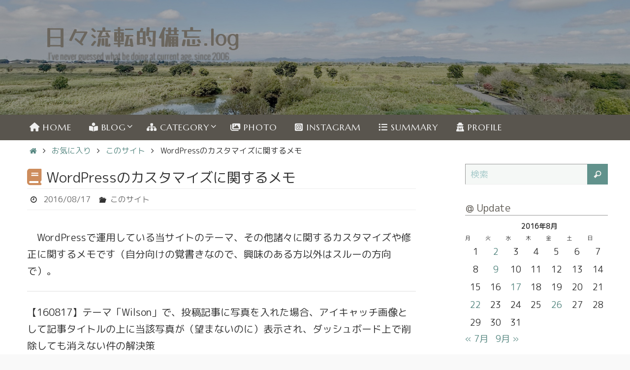

--- FILE ---
content_type: text/html; charset=UTF-8
request_url: https://hibiruten.com/blog/2016/08/3780
body_size: 23593
content:
<!DOCTYPE html>
<html lang="ja">
<head>
<meta name="viewport" content="width=device-width, user-scalable=yes, initial-scale=1.0, minimum-scale=1.0, maximum-scale=3.0">
<meta http-equiv="Content-Type" content="text/html; charset=UTF-8" />
<link rel="profile" href="https://gmpg.org/xfn/11" />
<link rel="pingback" href="https://hibiruten.com/wp/xmlrpc.php" />
<title>WordPressのカスタマイズに関するメモ &#8211; 日々流転的備忘.log</title>
<meta name='robots' content='max-image-preview:large' />
<link rel="amphtml" href="https://hibiruten.com/blog/2016/08/3780/amp" /><meta name="generator" content="AMP for WP 1.1.10"/><link rel='dns-prefetch' href='//fonts.googleapis.com' />
<link rel="alternate" type="application/rss+xml" title="日々流転的備忘.log &raquo; フィード" href="https://hibiruten.com/feed" />
<link rel="alternate" type="application/rss+xml" title="日々流転的備忘.log &raquo; コメントフィード" href="https://hibiruten.com/comments/feed" />
<link rel="alternate" type="application/rss+xml" title="日々流転的備忘.log &raquo; WordPressのカスタマイズに関するメモ のコメントのフィード" href="https://hibiruten.com/blog/2016/08/3780/feed" />
<link rel="alternate" title="oEmbed (JSON)" type="application/json+oembed" href="https://hibiruten.com/wp-json/oembed/1.0/embed?url=https%3A%2F%2Fhibiruten.com%2Fblog%2F2016%2F08%2F3780" />
<link rel="alternate" title="oEmbed (XML)" type="text/xml+oembed" href="https://hibiruten.com/wp-json/oembed/1.0/embed?url=https%3A%2F%2Fhibiruten.com%2Fblog%2F2016%2F08%2F3780&#038;format=xml" />
<style id='wp-img-auto-sizes-contain-inline-css' type='text/css'>
img:is([sizes=auto i],[sizes^="auto," i]){contain-intrinsic-size:3000px 1500px}
/*# sourceURL=wp-img-auto-sizes-contain-inline-css */
</style>
<style id='wp-emoji-styles-inline-css' type='text/css'>
img.wp-smiley, img.emoji {
display: inline !important;
border: none !important;
box-shadow: none !important;
height: 1em !important;
width: 1em !important;
margin: 0 0.07em !important;
vertical-align: -0.1em !important;
background: none !important;
padding: 0 !important;
}
/*# sourceURL=wp-emoji-styles-inline-css */
</style>
<style id='wp-block-library-inline-css' type='text/css'>
:root{--wp-block-synced-color:#7a00df;--wp-block-synced-color--rgb:122,0,223;--wp-bound-block-color:var(--wp-block-synced-color);--wp-editor-canvas-background:#ddd;--wp-admin-theme-color:#007cba;--wp-admin-theme-color--rgb:0,124,186;--wp-admin-theme-color-darker-10:#006ba1;--wp-admin-theme-color-darker-10--rgb:0,107,160.5;--wp-admin-theme-color-darker-20:#005a87;--wp-admin-theme-color-darker-20--rgb:0,90,135;--wp-admin-border-width-focus:2px}@media (min-resolution:192dpi){:root{--wp-admin-border-width-focus:1.5px}}.wp-element-button{cursor:pointer}:root .has-very-light-gray-background-color{background-color:#eee}:root .has-very-dark-gray-background-color{background-color:#313131}:root .has-very-light-gray-color{color:#eee}:root .has-very-dark-gray-color{color:#313131}:root .has-vivid-green-cyan-to-vivid-cyan-blue-gradient-background{background:linear-gradient(135deg,#00d084,#0693e3)}:root .has-purple-crush-gradient-background{background:linear-gradient(135deg,#34e2e4,#4721fb 50%,#ab1dfe)}:root .has-hazy-dawn-gradient-background{background:linear-gradient(135deg,#faaca8,#dad0ec)}:root .has-subdued-olive-gradient-background{background:linear-gradient(135deg,#fafae1,#67a671)}:root .has-atomic-cream-gradient-background{background:linear-gradient(135deg,#fdd79a,#004a59)}:root .has-nightshade-gradient-background{background:linear-gradient(135deg,#330968,#31cdcf)}:root .has-midnight-gradient-background{background:linear-gradient(135deg,#020381,#2874fc)}:root{--wp--preset--font-size--normal:16px;--wp--preset--font-size--huge:42px}.has-regular-font-size{font-size:1em}.has-larger-font-size{font-size:2.625em}.has-normal-font-size{font-size:var(--wp--preset--font-size--normal)}.has-huge-font-size{font-size:var(--wp--preset--font-size--huge)}.has-text-align-center{text-align:center}.has-text-align-left{text-align:left}.has-text-align-right{text-align:right}.has-fit-text{white-space:nowrap!important}#end-resizable-editor-section{display:none}.aligncenter{clear:both}.items-justified-left{justify-content:flex-start}.items-justified-center{justify-content:center}.items-justified-right{justify-content:flex-end}.items-justified-space-between{justify-content:space-between}.screen-reader-text{border:0;clip-path:inset(50%);height:1px;margin:-1px;overflow:hidden;padding:0;position:absolute;width:1px;word-wrap:normal!important}.screen-reader-text:focus{background-color:#ddd;clip-path:none;color:#444;display:block;font-size:1em;height:auto;left:5px;line-height:normal;padding:15px 23px 14px;text-decoration:none;top:5px;width:auto;z-index:100000}html :where(.has-border-color){border-style:solid}html :where([style*=border-top-color]){border-top-style:solid}html :where([style*=border-right-color]){border-right-style:solid}html :where([style*=border-bottom-color]){border-bottom-style:solid}html :where([style*=border-left-color]){border-left-style:solid}html :where([style*=border-width]){border-style:solid}html :where([style*=border-top-width]){border-top-style:solid}html :where([style*=border-right-width]){border-right-style:solid}html :where([style*=border-bottom-width]){border-bottom-style:solid}html :where([style*=border-left-width]){border-left-style:solid}html :where(img[class*=wp-image-]){height:auto;max-width:100%}:where(figure){margin:0 0 1em}html :where(.is-position-sticky){--wp-admin--admin-bar--position-offset:var(--wp-admin--admin-bar--height,0px)}@media screen and (max-width:600px){html :where(.is-position-sticky){--wp-admin--admin-bar--position-offset:0px}}
/*# sourceURL=wp-block-library-inline-css */
</style><style id='global-styles-inline-css' type='text/css'>
:root{--wp--preset--aspect-ratio--square: 1;--wp--preset--aspect-ratio--4-3: 4/3;--wp--preset--aspect-ratio--3-4: 3/4;--wp--preset--aspect-ratio--3-2: 3/2;--wp--preset--aspect-ratio--2-3: 2/3;--wp--preset--aspect-ratio--16-9: 16/9;--wp--preset--aspect-ratio--9-16: 9/16;--wp--preset--color--black: #000000;--wp--preset--color--cyan-bluish-gray: #abb8c3;--wp--preset--color--white: #ffffff;--wp--preset--color--pale-pink: #f78da7;--wp--preset--color--vivid-red: #cf2e2e;--wp--preset--color--luminous-vivid-orange: #ff6900;--wp--preset--color--luminous-vivid-amber: #fcb900;--wp--preset--color--light-green-cyan: #7bdcb5;--wp--preset--color--vivid-green-cyan: #00d084;--wp--preset--color--pale-cyan-blue: #8ed1fc;--wp--preset--color--vivid-cyan-blue: #0693e3;--wp--preset--color--vivid-purple: #9b51e0;--wp--preset--gradient--vivid-cyan-blue-to-vivid-purple: linear-gradient(135deg,rgb(6,147,227) 0%,rgb(155,81,224) 100%);--wp--preset--gradient--light-green-cyan-to-vivid-green-cyan: linear-gradient(135deg,rgb(122,220,180) 0%,rgb(0,208,130) 100%);--wp--preset--gradient--luminous-vivid-amber-to-luminous-vivid-orange: linear-gradient(135deg,rgb(252,185,0) 0%,rgb(255,105,0) 100%);--wp--preset--gradient--luminous-vivid-orange-to-vivid-red: linear-gradient(135deg,rgb(255,105,0) 0%,rgb(207,46,46) 100%);--wp--preset--gradient--very-light-gray-to-cyan-bluish-gray: linear-gradient(135deg,rgb(238,238,238) 0%,rgb(169,184,195) 100%);--wp--preset--gradient--cool-to-warm-spectrum: linear-gradient(135deg,rgb(74,234,220) 0%,rgb(151,120,209) 20%,rgb(207,42,186) 40%,rgb(238,44,130) 60%,rgb(251,105,98) 80%,rgb(254,248,76) 100%);--wp--preset--gradient--blush-light-purple: linear-gradient(135deg,rgb(255,206,236) 0%,rgb(152,150,240) 100%);--wp--preset--gradient--blush-bordeaux: linear-gradient(135deg,rgb(254,205,165) 0%,rgb(254,45,45) 50%,rgb(107,0,62) 100%);--wp--preset--gradient--luminous-dusk: linear-gradient(135deg,rgb(255,203,112) 0%,rgb(199,81,192) 50%,rgb(65,88,208) 100%);--wp--preset--gradient--pale-ocean: linear-gradient(135deg,rgb(255,245,203) 0%,rgb(182,227,212) 50%,rgb(51,167,181) 100%);--wp--preset--gradient--electric-grass: linear-gradient(135deg,rgb(202,248,128) 0%,rgb(113,206,126) 100%);--wp--preset--gradient--midnight: linear-gradient(135deg,rgb(2,3,129) 0%,rgb(40,116,252) 100%);--wp--preset--font-size--small: 13px;--wp--preset--font-size--medium: 20px;--wp--preset--font-size--large: 36px;--wp--preset--font-size--x-large: 42px;--wp--preset--spacing--20: 0.44rem;--wp--preset--spacing--30: 0.67rem;--wp--preset--spacing--40: 1rem;--wp--preset--spacing--50: 1.5rem;--wp--preset--spacing--60: 2.25rem;--wp--preset--spacing--70: 3.38rem;--wp--preset--spacing--80: 5.06rem;--wp--preset--shadow--natural: 6px 6px 9px rgba(0, 0, 0, 0.2);--wp--preset--shadow--deep: 12px 12px 50px rgba(0, 0, 0, 0.4);--wp--preset--shadow--sharp: 6px 6px 0px rgba(0, 0, 0, 0.2);--wp--preset--shadow--outlined: 6px 6px 0px -3px rgb(255, 255, 255), 6px 6px rgb(0, 0, 0);--wp--preset--shadow--crisp: 6px 6px 0px rgb(0, 0, 0);}:where(.is-layout-flex){gap: 0.5em;}:where(.is-layout-grid){gap: 0.5em;}body .is-layout-flex{display: flex;}.is-layout-flex{flex-wrap: wrap;align-items: center;}.is-layout-flex > :is(*, div){margin: 0;}body .is-layout-grid{display: grid;}.is-layout-grid > :is(*, div){margin: 0;}:where(.wp-block-columns.is-layout-flex){gap: 2em;}:where(.wp-block-columns.is-layout-grid){gap: 2em;}:where(.wp-block-post-template.is-layout-flex){gap: 1.25em;}:where(.wp-block-post-template.is-layout-grid){gap: 1.25em;}.has-black-color{color: var(--wp--preset--color--black) !important;}.has-cyan-bluish-gray-color{color: var(--wp--preset--color--cyan-bluish-gray) !important;}.has-white-color{color: var(--wp--preset--color--white) !important;}.has-pale-pink-color{color: var(--wp--preset--color--pale-pink) !important;}.has-vivid-red-color{color: var(--wp--preset--color--vivid-red) !important;}.has-luminous-vivid-orange-color{color: var(--wp--preset--color--luminous-vivid-orange) !important;}.has-luminous-vivid-amber-color{color: var(--wp--preset--color--luminous-vivid-amber) !important;}.has-light-green-cyan-color{color: var(--wp--preset--color--light-green-cyan) !important;}.has-vivid-green-cyan-color{color: var(--wp--preset--color--vivid-green-cyan) !important;}.has-pale-cyan-blue-color{color: var(--wp--preset--color--pale-cyan-blue) !important;}.has-vivid-cyan-blue-color{color: var(--wp--preset--color--vivid-cyan-blue) !important;}.has-vivid-purple-color{color: var(--wp--preset--color--vivid-purple) !important;}.has-black-background-color{background-color: var(--wp--preset--color--black) !important;}.has-cyan-bluish-gray-background-color{background-color: var(--wp--preset--color--cyan-bluish-gray) !important;}.has-white-background-color{background-color: var(--wp--preset--color--white) !important;}.has-pale-pink-background-color{background-color: var(--wp--preset--color--pale-pink) !important;}.has-vivid-red-background-color{background-color: var(--wp--preset--color--vivid-red) !important;}.has-luminous-vivid-orange-background-color{background-color: var(--wp--preset--color--luminous-vivid-orange) !important;}.has-luminous-vivid-amber-background-color{background-color: var(--wp--preset--color--luminous-vivid-amber) !important;}.has-light-green-cyan-background-color{background-color: var(--wp--preset--color--light-green-cyan) !important;}.has-vivid-green-cyan-background-color{background-color: var(--wp--preset--color--vivid-green-cyan) !important;}.has-pale-cyan-blue-background-color{background-color: var(--wp--preset--color--pale-cyan-blue) !important;}.has-vivid-cyan-blue-background-color{background-color: var(--wp--preset--color--vivid-cyan-blue) !important;}.has-vivid-purple-background-color{background-color: var(--wp--preset--color--vivid-purple) !important;}.has-black-border-color{border-color: var(--wp--preset--color--black) !important;}.has-cyan-bluish-gray-border-color{border-color: var(--wp--preset--color--cyan-bluish-gray) !important;}.has-white-border-color{border-color: var(--wp--preset--color--white) !important;}.has-pale-pink-border-color{border-color: var(--wp--preset--color--pale-pink) !important;}.has-vivid-red-border-color{border-color: var(--wp--preset--color--vivid-red) !important;}.has-luminous-vivid-orange-border-color{border-color: var(--wp--preset--color--luminous-vivid-orange) !important;}.has-luminous-vivid-amber-border-color{border-color: var(--wp--preset--color--luminous-vivid-amber) !important;}.has-light-green-cyan-border-color{border-color: var(--wp--preset--color--light-green-cyan) !important;}.has-vivid-green-cyan-border-color{border-color: var(--wp--preset--color--vivid-green-cyan) !important;}.has-pale-cyan-blue-border-color{border-color: var(--wp--preset--color--pale-cyan-blue) !important;}.has-vivid-cyan-blue-border-color{border-color: var(--wp--preset--color--vivid-cyan-blue) !important;}.has-vivid-purple-border-color{border-color: var(--wp--preset--color--vivid-purple) !important;}.has-vivid-cyan-blue-to-vivid-purple-gradient-background{background: var(--wp--preset--gradient--vivid-cyan-blue-to-vivid-purple) !important;}.has-light-green-cyan-to-vivid-green-cyan-gradient-background{background: var(--wp--preset--gradient--light-green-cyan-to-vivid-green-cyan) !important;}.has-luminous-vivid-amber-to-luminous-vivid-orange-gradient-background{background: var(--wp--preset--gradient--luminous-vivid-amber-to-luminous-vivid-orange) !important;}.has-luminous-vivid-orange-to-vivid-red-gradient-background{background: var(--wp--preset--gradient--luminous-vivid-orange-to-vivid-red) !important;}.has-very-light-gray-to-cyan-bluish-gray-gradient-background{background: var(--wp--preset--gradient--very-light-gray-to-cyan-bluish-gray) !important;}.has-cool-to-warm-spectrum-gradient-background{background: var(--wp--preset--gradient--cool-to-warm-spectrum) !important;}.has-blush-light-purple-gradient-background{background: var(--wp--preset--gradient--blush-light-purple) !important;}.has-blush-bordeaux-gradient-background{background: var(--wp--preset--gradient--blush-bordeaux) !important;}.has-luminous-dusk-gradient-background{background: var(--wp--preset--gradient--luminous-dusk) !important;}.has-pale-ocean-gradient-background{background: var(--wp--preset--gradient--pale-ocean) !important;}.has-electric-grass-gradient-background{background: var(--wp--preset--gradient--electric-grass) !important;}.has-midnight-gradient-background{background: var(--wp--preset--gradient--midnight) !important;}.has-small-font-size{font-size: var(--wp--preset--font-size--small) !important;}.has-medium-font-size{font-size: var(--wp--preset--font-size--medium) !important;}.has-large-font-size{font-size: var(--wp--preset--font-size--large) !important;}.has-x-large-font-size{font-size: var(--wp--preset--font-size--x-large) !important;}
/*# sourceURL=global-styles-inline-css */
</style>
<style id='classic-theme-styles-inline-css' type='text/css'>
/*! This file is auto-generated */
.wp-block-button__link{color:#fff;background-color:#32373c;border-radius:9999px;box-shadow:none;text-decoration:none;padding:calc(.667em + 2px) calc(1.333em + 2px);font-size:1.125em}.wp-block-file__button{background:#32373c;color:#fff;text-decoration:none}
/*# sourceURL=/wp-includes/css/classic-themes.min.css */
</style>
<!-- <link rel='stylesheet' id='ez-toc-css' href='https://hibiruten.com/wp/wp-content/plugins/easy-table-of-contents/assets/css/screen.min.css?ver=2.0.80' type='text/css' media='all' /> -->
<link rel="stylesheet" type="text/css" href="//hibiruten.com/wp/wp-content/cache/wpfc-minified/30ts92s3/dcbsl.css" media="all"/>
<style id='ez-toc-inline-css' type='text/css'>
div#ez-toc-container .ez-toc-title {font-size: 100%;}div#ez-toc-container .ez-toc-title {font-weight: 700;}div#ez-toc-container ul li , div#ez-toc-container ul li a {font-size: 100%;}div#ez-toc-container ul li , div#ez-toc-container ul li a {font-weight: 500;}div#ez-toc-container nav ul ul li {font-size: 90%;}div#ez-toc-container {background: #f8f8f8;border: 1px solid #ddd;}div#ez-toc-container p.ez-toc-title , #ez-toc-container .ez_toc_custom_title_icon , #ez-toc-container .ez_toc_custom_toc_icon {color: #414141;}div#ez-toc-container ul.ez-toc-list a {color: #61928c;}div#ez-toc-container ul.ez-toc-list a:hover {color: #d54e21;}div#ez-toc-container ul.ez-toc-list a:visited {color: #61928c;}.ez-toc-counter nav ul li a::before {color: ;}.ez-toc-box-title {font-weight: bold; margin-bottom: 10px; text-align: center; text-transform: uppercase; letter-spacing: 1px; color: #666; padding-bottom: 5px;position:absolute;top:-4%;left:5%;background-color: inherit;transition: top 0.3s ease;}.ez-toc-box-title.toc-closed {top:-25%;}ul.ez-toc-list a.ez-toc-link { padding: 0 0 6px 0; }
/*# sourceURL=ez-toc-inline-css */
</style>
<!-- <link rel='stylesheet' id='nirvana-fonts-css' href='https://hibiruten.com/wp/wp-content/themes/nirvana/fonts/fontfaces.css?ver=1.6.4' type='text/css' media='all' /> -->
<link rel="stylesheet" type="text/css" href="//hibiruten.com/wp/wp-content/cache/wpfc-minified/9lraka0d/dcbsl.css" media="all"/>
<link rel='stylesheet' id='nirvana-googlefonts-css' href='//fonts.googleapis.com/css?family=M+PLUS+Rounded+1c|M+PLUS+1p|Yusei+Magic|Marcellus' type='text/css' media='screen' />
<!-- <link rel='stylesheet' id='nirvana-style-css' href='https://hibiruten.com/wp/wp-content/themes/nirvana/style.css?ver=1.6.4' type='text/css' media='all' /> -->
<link rel="stylesheet" type="text/css" href="//hibiruten.com/wp/wp-content/cache/wpfc-minified/q8dgjhrv/dcbsl.css" media="all"/>
<style id='nirvana-style-inline-css' type='text/css'>
#header-container { width: 1200px; } #header-container, #access >.menu, #forbottom, #colophon, #footer-widget-area, #topbar-inner, .ppbox, #pp-afterslider #container, #breadcrumbs-box { max-width: 1200px; } #container.one-column { } #container.two-columns-right #secondary { width: 300px; float:right; } #container.two-columns-right #content { width: 760px; float: left; } /* fallback */ #container.two-columns-right #content { width: calc(100% - 380px); float: left; } #container.two-columns-left #primary { width: 300px; float: left; } #container.two-columns-left #content { width: 760px; float: right; } /* fallback */ #container.two-columns-left #content { width: -moz-calc(100% - 380px); float: right; width: -webkit-calc(100% - 380px ); width: calc(100% - 380px); } #container.three-columns-right .sidey { width: 150px; float: left; } #container.three-columns-right #primary { margin-left: 80px; margin-right: 80px; } #container.three-columns-right #content { width: 680px; float: left; } /* fallback */ #container.three-columns-right #content { width: -moz-calc(100% - 460px); float: left; width: -webkit-calc(100% - 460px); width: calc(100% - 460px); } #container.three-columns-left .sidey { width: 150px; float: left; } #container.three-columns-left #secondary{ margin-left: 80px; margin-right: 80px; } #container.three-columns-left #content { width: 680px; float: right;} /* fallback */ #container.three-columns-left #content { width: -moz-calc(100% - 460px); float: right; width: -webkit-calc(100% - 460px); width: calc(100% - 460px); } #container.three-columns-sided .sidey { width: 150px; float: left; } #container.three-columns-sided #secondary{ float:right; } #container.three-columns-sided #content { width: 680px; float: right; /* fallback */ width: -moz-calc(100% - 460px); float: right; width: -webkit-calc(100% - 460px); float: right; width: calc(100% - 460px); float: right; margin: 0 230px 0 -1140px; } body { font-family: "M PLUS Rounded 1c"; } #content h1.entry-title a, #content h2.entry-title a, #content h1.entry-title, #content h2.entry-title { font-family: "M PLUS 1p"; } .widget-title, .widget-title a { line-height: normal; font-family: "M PLUS 1p"; } .widget-container, .widget-container a { font-family: "M PLUS Rounded 1c"; } .entry-content h1, .entry-content h2, .entry-content h3, .entry-content h4, .entry-content h5, .entry-content h6, .nivo-caption h2, #front-text1 h1, #front-text2 h1, h3.column-header-image, #comments #reply-title { font-family: "M PLUS 1p"; } #site-title span a { font-family: "Yusei Magic"; } #access ul li a, #access ul li a span { font-family: "Marcellus"; } /* general */ body { color: #333333; background-color: #EFF0EC } a { color: #568781; } a:hover, .entry-meta span a:hover, .comments-link a:hover, body.coldisplay2 #front-columns a:active { color: #59554E; } a:active { background-color: #59554E; color: #FFFFFF; } .entry-meta a:hover, .widget-container a:hover, .footer2 a:hover { border-bottom-color: #999; } .sticky h2.entry-title a { background-color: #61928C; color: #FFFFFF; } #header { ; } #site-title span a { color: #6b665e; } #site-description { color: #504c46; } .socials a:hover .socials-hover { background-color: #59554E; } .socials .socials-hover { background-color: #9BBDB9; } /* Main menu top level */ #access a, #nav-toggle span { color: #EEEEEE; } #access, #nav-toggle, #access ul li { background-color: #59554E; } #access > .menu > ul > li > a > span { } #access ul li:hover { background-color: #61928C; color: #EEEEEE; } #access ul > li.current_page_item , #access ul > li.current-menu-item, #access ul > li.current_page_ancestor , #access ul > li.current-menu-ancestor { background-color: #66625b; } /* Main menu Submenus */ #access ul ul li, #access ul ul { background-color: #61928C; } #access ul ul li a { color: #EEEEEE; } #access ul ul li:hover { background-color: #6fa09a; } #breadcrumbs { background-color: #e5e6e2; } #access ul ul li.current_page_item, #access ul ul li.current-menu-item, #access ul ul li.current_page_ancestor, #access ul ul li.current-menu-ancestor { background-color: #6fa09a; } /* top menu */ #topbar { background-color: #E2E3D9; border-bottom-color: #cecfc5; } .menu-header-search .searchform { background: #EFF0EC; } .topmenu ul li a, .search-icon:before { color: #333333; } .topmenu ul li a:hover { background-color: #d2d3c9; } .search-icon:hover:before { color: #61928C; } /* main */ #main { background-color: #FFFFFF; } #author-info, .page-title, #entry-author-info { border-color: #999; } .page-title-text { border-color: #59554E; } .page-title span { border-color: #61928C; } #entry-author-info #author-avatar, #author-info #author-avatar { border-color: #EEEEEE; } .avatar-container:before { background-color: #59554E; } .sidey .widget-container { color: #333333; ; } .sidey .widget-title { color: #59554E; ; border-color: #999; } .sidey .widget-container a { ; } .sidey .widget-container a:hover { ; } .widget-title span { border-color: #59554E; } .entry-content h1, .entry-content h2, .entry-content h3, .entry-content h4, .entry-content h5, .entry-content h6 { color: #466A66; } .entry-title, .entry-title a{ color: #466A66; } .entry-title a:hover { color: #61928C; } #content span.entry-format { color: #999; } /* footer */ #footer { color: #EEEEEE; ; } #footer2 { color: #EEEEEE; background-color: #59554E; } #sfooter-full { background-color: #545049; } .footermenu ul li { border-color: #68645d; } .footermenu ul li:hover { border-color: #7c7871; } #colophon a { ; } #colophon a:hover { ; } #footer2 a, .footermenu ul li:after { color: #F3F4E5; } #footer2 a:hover { color: #9BBDB9; } #footer .widget-container { color: #333; ; } #footer .widget-title { color: #333; ; border-color:#999; } /* buttons */ a.continue-reading-link { color: #568781; border-color: #568781; } a.continue-reading-link:hover { background-color: #61928C; color: #EFF0EC; } #cryout_ajax_more_trigger { border: 1px solid #999; } #cryout_ajax_more_trigger:hover { background-color: #EFF0EC; } a.continue-reading-link i.crycon-right-dir { color: #61928C } a.continue-reading-link:hover i.crycon-right-dir { color: #EFF0EC } .page-link a, .page-link > span > em { border-color: #999 } .columnmore a { background: #59554E; color:#EFF0EC } .columnmore a:hover { background: #61928C; } .file, .button, input[type="submit"], input[type="reset"], #respond .form-submit input#submit { background-color: #FFFFFF; border-color: #999; } .button:hover, #respond .form-submit input#submit:hover { background-color: #EFF0EC; } .entry-content tr th, .entry-content thead th { color: #466A66; } .entry-content tr th { background-color: #61928C; color:#FFFFFF; } .entry-content tr.even { background-color: #EFF0EC; } hr { border-color: #EEEEEE; } input[type="text"], input[type="password"], input[type="email"], input[type="color"], input[type="date"], input[type="datetime"], input[type="datetime-local"], input[type="month"], input[type="number"], input[type="range"], input[type="search"], input[type="tel"], input[type="time"], input[type="url"], input[type="week"], textarea, select { border-color: #999 #EEEEEE #EEEEEE #999; color: #333333; } input[type="submit"], input[type="reset"] { color: #333333; } input[type="text"]:hover, input[type="password"]:hover, input[type="email"]:hover, input[type="color"]:hover, input[type="date"]:hover, input[type="datetime"]:hover, input[type="datetime-local"]:hover, input[type="month"]:hover, input[type="number"]:hover, input[type="range"]:hover, input[type="search"]:hover, input[type="tel"]:hover, input[type="time"]:hover, input[type="url"]:hover, input[type="week"]:hover, textarea:hover { background-color: rgba(239,240,236,0.4); } .entry-content pre { background-color: #EFF0EC; border-color: rgba(97,146,140,0.1); } abbr, acronym { border-color: #333333; } .comment-meta a { color: #BBBBBB; } #respond .form-allowed-tags { color: #BBBBBB; } .comment .reply a { border-color: #EEEEEE; } .comment .reply a:hover { color: #568781; } .entry-meta { border-color: #EEEEEE; } .entry-meta .crycon-metas:before { color: #333333; } .entry-meta span a, .comments-link a { color: #666666; } .entry-meta span a:hover, .comments-link a:hover { ; } .entry-meta span, .entry-utility span, .footer-tags { color: #e3e3e3; } .nav-next a, .nav-previous a{ background-color:#f8f8f8; } .nav-next a:hover, .nav-previous a:hover { background-color: #568781; color:#FFFFFF; } .pagination { border-color: #e5e6e2; } .pagination a:hover { background-color: #59554E; color: #FFFFFF; } h3#comments-title { border-color: #999; } h3#comments-title span { background-color: #61928C; color: #FFFFFF; } .comment-details { border-color: #EEEEEE; } .searchform input[type="text"] { color: #BBBBBB; } .searchform:after { background-color: #61928C; } .searchform:hover:after { background-color: #59554E; } .searchsubmit[type="submit"]{ color: #EFF0EC; } li.menu-main-search .searchform .s { background-color: #EFF0EC; } li.menu-main-search .searchsubmit[type="submit"] { color: #BBBBBB; } .caption-accented .wp-caption { background-color:rgba(97,146,140,0.8); color:#FFFFFF; } .nirvana-image-one .entry-content img[class*='align'], .nirvana-image-one .entry-summary img[class*='align'], .nirvana-image-two .entry-content img[class*='align'], .nirvana-image-two .entry-summary img[class*='align'] .nirvana-image-one .entry-content [class*='wp-block'][class*='align'] img, .nirvana-image-one .entry-summary [class*='wp-block'][class*='align'] img, .nirvana-image-two .entry-content [class*='wp-block'][class*='align'] img, .nirvana-image-two .entry-summary [class*='wp-block'][class*='align'] img { border-color: #61928C; } html { font-size: 20px; line-height: 1.7; } .entry-content, .entry-summary, .ppbox { text-align:inherit ; } .entry-content, .entry-summary, .widget-container, .ppbox, .navigation { ; } #bg_image {display: block; margin: 0 auto; } #content h1.entry-title, #content h2.entry-title, .woocommerce-page h1.page-title { font-size: 28px; } .widget-title, .widget-title a { font-size: 20px; } .widget-container, .widget-container a { font-size: 18px; } #content h1, #pp-afterslider h1 { font-size: 35px; } #content h2, #pp-afterslider h2 { font-size: 31px; } #content h3, #pp-afterslider h3 { font-size: 26px; } #content h4, #pp-afterslider h4 { font-size: 22px; } #content h5, #pp-afterslider h5 { font-size: 18px; } #content h6, #pp-afterslider h6 { font-size: 13px; } #site-title span a { font-size: 46px; } #access ul li a { font-size: 18px; } #access ul ul ul a { font-size: 17px; } .nocomments, .nocomments2 { display: none; } article .entry-header .entry-meta { display: none; } .entry-content p, .entry-content ul, .entry-content ol, .entry-content dd, .entry-content pre, .entry-content hr, .commentlist p, .entry-summary p { margin-bottom: 1.2em; } #header-container > div { margin: 43px 0 0 50px; } #toTop:hover .crycon-back2top:before { color: #59554E; } #main { margin-top: 1px; } #forbottom { padding-left: 20px; padding-right: 20px; } #header-widget-area { width: 33%; } #branding { height:350px; } @media (max-width: 1920px) { #branding, #bg_image { display: block; height: auto; max-width: 100%; min-height: inherit !important; } } 
/* Nirvana Custom CSS */
/*# sourceURL=nirvana-style-inline-css */
</style>
<!-- <link rel='stylesheet' id='nirvana-mobile-css' href='https://hibiruten.com/wp/wp-content/themes/nirvana/styles/style-mobile.css?ver=1.6.4' type='text/css' media='all' /> -->
<link rel="stylesheet" type="text/css" href="//hibiruten.com/wp/wp-content/cache/wpfc-minified/1mx6sx7r/dcbsl.css" media="all"/>
<!-- <link rel='stylesheet' id='fancybox-css' href='https://hibiruten.com/wp/wp-content/plugins/easy-fancybox/fancybox/1.5.4/jquery.fancybox.min.css?ver=2d2b3b7d31d9b2c417cba3e21f5b8792' type='text/css' media='screen' /> -->
<link rel="stylesheet" type="text/css" href="//hibiruten.com/wp/wp-content/cache/wpfc-minified/euo8bh66/dcbsl.css" media="screen"/>
<style id='fancybox-inline-css' type='text/css'>
#fancybox-content{border-color:#fff;}#fancybox-title,#fancybox-title-float-main{color:#000}
/*# sourceURL=fancybox-inline-css */
</style>
<script src='//hibiruten.com/wp/wp-content/cache/wpfc-minified/1fc46bhx/dcbsl.js' type="text/javascript"></script>
<!-- <script type="text/javascript" src="https://hibiruten.com/wp/wp-includes/js/jquery/jquery.min.js?ver=3.7.1" id="jquery-core-js"></script> -->
<!-- <script type="text/javascript" src="https://hibiruten.com/wp/wp-includes/js/jquery/jquery-migrate.min.js?ver=3.4.1" id="jquery-migrate-js"></script> -->
<link rel="https://api.w.org/" href="https://hibiruten.com/wp-json/" /><link rel="alternate" title="JSON" type="application/json" href="https://hibiruten.com/wp-json/wp/v2/posts/3780" /><link rel="EditURI" type="application/rsd+xml" title="RSD" href="https://hibiruten.com/wp/xmlrpc.php?rsd" />
<link rel="canonical" href="https://hibiruten.com/blog/2016/08/3780" />
<link rel="author" href="https://hibiruten.com"><style type="text/css" id="custom-background-css">
body.custom-background { background-color: #f9f9f9; background-image: url("https://hibiruten.com/wp/wp-content/uploads/2020/03/ep_naturalwhite.png"); background-position: left top; background-size: auto; background-repeat: repeat; background-attachment: scroll; }
</style>
<link rel="icon" href="https://hibiruten.com/wp/wp-content/uploads/2020/02/cropped-95bcabb40d2047af7454de70bb20840b-32x32.jpg" sizes="32x32" />
<link rel="icon" href="https://hibiruten.com/wp/wp-content/uploads/2020/02/cropped-95bcabb40d2047af7454de70bb20840b-192x192.jpg" sizes="192x192" />
<link rel="apple-touch-icon" href="https://hibiruten.com/wp/wp-content/uploads/2020/02/cropped-95bcabb40d2047af7454de70bb20840b-180x180.jpg" />
<meta name="msapplication-TileImage" content="https://hibiruten.com/wp/wp-content/uploads/2020/02/cropped-95bcabb40d2047af7454de70bb20840b-270x270.jpg" />
<!--[if lt IE 9]>
<script>
document.createElement('header');
document.createElement('nav');
document.createElement('section');
document.createElement('article');
document.createElement('aside');
document.createElement('footer');
</script>
<![endif]-->
<style type="text/css" id="wp-custom-css">
/*blockquoteの調整*/
.entry-content blockquote {
font-style: normal;
border: solid 1px #ddd;
border-radius: .3em;
margin: 1.2em;
padding: 2em 1em 1.3em 1.3em;
background-color: #fafcfb;
}
.entry-content blockquote:before {
font-size: 1.5em;
color: rgba(0,0,0,0.3);
}
.entry-content blockquote:after {
font-size: 1.5em;
color: rgba(0,0,0,0.3);
}
#content blockquote p {
font-size: 0.96em;
font-weight: 500;
margin-bottom: 0.8em;
}
/*リストの調整*/
.entry-content  li {
margin-left: 1.0em;
}
.entry-content  li li {
margin-left: .1em;
}
.entry-content ul {
margin-bottom: 2.8em
}
.entry-content ol {
margin-bottom: 2.8em
}
.entry-content ul>li {
margin-bottom: .2em
}
.entry-content ol>li {
margin-bottom: .2em
}
/*折りたたみの装飾*/
details {
margin-bottom: 12px;
line-height: 24px;
border-radius: 6px;
}
details[open] {
background: #f5f6f2;
height: 100%;
}
details > summary {
padding: 0px 0px 0px 2px;
color: #61928c;
}
details > summary:hover{
color: #59554e;
cursor: pointer;
}
summary {
outline: none;
display: block;
}
summary:hover {
 cursor: pointer;
 background: #f5f6f4;
}
summary::-webkit-details-marker {
display: none;
}
/*サイト副題の調整*/
#site-description {
font-family: "oswald light";
padding: 0px 8px;
font-size: 0.9em;
color: transparent;
text-shadow: 0px 0px 2px #504c46;
}
/*メインメニューの調整*/
.menu {
padding-left: 0.3em;
}
#access ul {
line-height: 0.8em;
}
/*パンくずリストの調整*/
#breadcrumbs-box {
padding-left: 1.0em;
}
#breadcrumbs {
background-color: #fff;
margin-bottom: -1px;
}
/*検索ウィジェットの調整*/
.searchform input[type="search"]  {/* Sidebar Search */
height: 42px;
background-color: #f5f8f6;
}
.searchform input::placeholder {
color: #acc;
}
.searchform:after {
width: 42px;
}
.searchsubmit[type="submit"] {
height: 42px;
width: 42px;
}
/*READ MOREの調整(高さ)*/
a.continue-reading-link {
line-height: 1.7em;
border: 1px solid;
border-color: #999 #eee #eee #999;
background-color: #f6f8f6;
}
a.continue-reading-link:hover { 
border: 1px solid transparent;
background-color: #61928c;
color: #fff;
}
/*表の書式調整*/
#content table {
border: 0;
margin: 0 0px 56px 0;
text-align: left;
width: 100%;
vertical-align: top;
border-bottom: 1px solid #333;
}
#content tr th,
#content thead th {
padding: 9px 24px;
font-weight: 600;
background-color: #61928c;
}
#content tr td {
border-top: 1px solid #ccc;
padding: 6px 24px;
}
#content tr:nth-child(even) {
background: #fafafa;
}
/*エントリータイトルの装飾*/
/*
#content h1.entry-title,
#content h2.entry-title {
line-height: 0.9em;
padding: 2px 0px 0px 10px;
color: #333;
margin: 0px 0px 10px 0px;
border-left: 26px solid #61928c;
border-radius: 0px;
}*/
#content h1.entry-title,
#content h2.entry-title {
position: relative;/*相対位置*/
padding-left: 1.4em;/*アイコン分のスペース*/
line-height: 1.3em;/*行高*/
padding-bottom: 0px;
color: #333;
}
#content h1.entry-title:before,
#content h2.entry-title:before {
font-family: "Font Awesome 5 Free";
content: '\f02d';/*アイコンのユニコード*/
font-weight: 900;/*solid,regularの切替え*/
position: absolute;/*絶対位置*/
font-size: 1.2em;/*サイズ*/
left: 0;/*アイコンの位置*/
top: -0.05em;/*アイコンの位置*/
color: #cd8c5c; /*アイコン色*/
}
/*見出しの装飾(ここから↓)*/
/*.entry-content h1,
.entry-content h2,
.entry-content h3,
.entry-content h4,
.entry-content h5,
.entry-content h6 {
position: relative;
line-height: 1.5em;
padding: 5px 0px 0px 10px;
color: #333;
background-color: #f8f8f8;
font-weight: normal;
border-top: 1px solid #ddd;
border-right: 1px solid #ddd;
border-bottom: 1px solid #ddd;
border-left: 10px solid #333;
border-radius: 4px;
}*/
/*サルワカより拝借*/
.entry-content h1,
.entry-content h2,
.entry-content h3,
.entry-content h4,
.entry-content h5,
.entry-content h6 {
position: relative;/*相対位置*/
padding-left: 1.2em;/*アイコン分のスペース*/
line-height: 1.0em;/*行高*/
padding-bottom: 0px;
border-bottom: 2px solid #bbb;
color: #333;
}
.entry-content h1:before,
.entry-content h2:before,
.entry-content h3:before,
.entry-content h4:before,
.entry-content h5:before,
.entry-content h6:before {
font-family: "Font Awesome 5 Free";
content: '\f15c';/*アイコンのユニコード*/
font-weight: 400;
position: absolute;/*絶対位置*/
font-size: 1.1em;/*サイズ*/
left: 0;/*アイコンの位置*/
top: -0.14em;/*アイコンの位置*/
color: #333; /*アイコン色*/
}
/*定義リストの調整*/
dt {
font-weight: 500;
font-size: 1.1em;
margin-bottom: 6px;
}
dd {
margin: 0 0 0 18px;
}
/*jQuery Archive List Widgetの調整*/
.jaw_widget li {
line-height: 1em;
margin-left: 0px
}
/*ウイジェットタイトルの装飾*/
.widget-title {
font-weight: 400;
text-align: left;
margin-bottom: 10px;
}
.widget-title span {
display: inline-block;
line-height: 1.6em;
padding: 0 1px;
position: relative;
border-bottom: 0px solid transparent;
}
.widget-title span::before {
content: "@ ";
}
/*吹き出し/240309*/
.tooltip {
color: #fff;
font-size: 16px;
max-width: 42ch;
text-align: left;
}
.tooltip {
/* triangle dimension */
--b: 2em; /* base */
--h: 1em; /* height */
--p: 15%; /* triangle position (0%:left 100%:right) */
--r: 0.8em; /* the radius */
--c: #61928c;
padding: 1em;
border-radius: var(--r) var(--r) min(var(--r),100% - var(--p) - var(--b)/2) min(var(--r),var(--p) - var(--b)/2)/var(--r);
clip-path: polygon(0 100%,0 0,100% 0,100% 100%,
min(100%,var(--p) + var(--b)/2) 100%,
var(--p) calc(100% + var(--h)),
max(0%  ,var(--p) - var(--b)/2) 100%);
background: var(--c);
border-image: conic-gradient(var(--c) 0 0) fill 0/
var(--r) calc(100% - var(--p) - var(--b)/2) 0 calc(var(--p) - var(--b)/2)/
0 0 var(--h) 0;
}
/* ⇩ここから写真のカルーセル表示⇩ */
/* カルーセルの外枠 */
.carousel {
width: 720px;
height: 540px;
display: flex;    /* 子要素を横に並べる */
overflow: hidden; /* はみ出た部分は表示しない */
margin: 0 auto;   /* 水平方向中央寄せ */
}
/* カルーセル内の画像 */
.carousel img {
margin: 0;
padding: 0;
display: block; /* imgタグの改行のすき間を消すため */
}
/* スクロールアニメーションのキーフレーム */
@keyframes scroll {
/* 初期位置は1個目の画像が左端 */
0% { margin-left: 0; }      
/* 1個分左の位置に進めて2個目の画像を左端にする */
20% { margin-left: -100%; }
/* 少しの間上と同じ位置 */  
25% { margin-left: -100%; }
/* 2個分左の位置に進めて3個目の画像を左端にする */
45% { margin-left: -200%; }
/* 少しの間上と同じ位置 */  
50% { margin-left: -200%; }
/* 以降は上と同様に繰り返し */
70% { margin-left: -300%; }
75% { margin-left: -300%; }
95% { margin-left: -400%; }
100% { margin-left: -400%; }
}
/* カルーセルの子要素にスクロールアニメーションを設定 */
.carousel > :first-child {
animation-name: scroll;    /* キーフレーム名 */
animation-duration: 20s;  /* 再生時間全体は20秒 */
animation-delay: 0s;      /* 読込直後から遅延無しで開始 */
animation-iteration-count: infinite;  /* 無限に繰り返す */
}
/* ⇧ここまで写真のカルーセル表示⇧ */		</style>
<link rel="stylesheet" href="https://cdnjs.cloudflare.com/ajax/libs/font-awesome/6.5.1/css/all.min.css">
</head>
<body data-rsssl=1 class="wp-singular post-template-default single single-post postid-3780 single-format-standard custom-background wp-theme-nirvana nirvana-image-three caption-simple nirvana-comment-placeholders nirvana-menu-left nirvana-topbarhide">
<a class="skip-link screen-reader-text" href="#main" title="コンテンツへスキップ"> コンテンツへスキップ </a>
<div id="wrapper" class="hfeed">
<div id="topbar" ><div id="topbar-inner">  </div></div>
<div id="header-full">
<header id="header">
<div id="masthead">
<div id="branding" role="banner" >
<img id="bg_image" alt="日々流転的備忘.log" title="日々流転的備忘.log" src="https://hibiruten.com/wp/wp-content/uploads/2025/10/Watarase02.jpg"  /><div id="header-container"><div class="site-identity"><div id="site-title"><span> <a href="https://hibiruten.com/" title="日々流転的備忘.log" rel="home">日々流転的備忘.log</a> </span></div><div id="site-description" >I&#039;ve never guessed what be doing at current age, since 2006.</div></div></div>								<div style="clear:both;"></div>
</div><!-- #branding -->
<button id="nav-toggle"><span>&nbsp;</span></button>
<nav id="access" class="jssafe" role="navigation">
<div class="skip-link screen-reader-text"><a href="#content" title="コンテンツへスキップ">コンテンツへスキップ</a></div>
<div class="menu"><ul id="prime_nav" class="menu"><li id="menu-item-1903" class="menu-item menu-item-type-post_type menu-item-object-page menu-item-home menu-item-1903"><a href="https://hibiruten.com/"><span><i class="fa-solid fa-house"></I> Home</span></a></li>
<li id="menu-item-1904" class="menu-item menu-item-type-post_type menu-item-object-page current_page_parent menu-item-has-children menu-item-1904"><a href="https://hibiruten.com/blog"><span><i class="fa-solid fa-book-open-reader"></I> Blog</span></a>
<ul class="sub-menu">
<li id="menu-item-17186" class="menu-item menu-item-type-custom menu-item-object-custom menu-item-17186"><a href="https://hibiruten.com/blog/date/2025"><span>2025</span></a></li>
<li id="menu-item-16670" class="menu-item menu-item-type-custom menu-item-object-custom menu-item-16670"><a href="https://hibiruten.com/blog/date/2024"><span>2024</span></a></li>
<li id="menu-item-15872" class="menu-item menu-item-type-custom menu-item-object-custom menu-item-15872"><a href="https://hibiruten.com/blog/date/2023"><span>2023</span></a></li>
<li id="menu-item-14534" class="menu-item menu-item-type-custom menu-item-object-custom menu-item-14534"><a href="https://hibiruten.com/blog/date/2022"><span>2022</span></a></li>
<li id="menu-item-11354" class="menu-item menu-item-type-custom menu-item-object-custom menu-item-11354"><a href="https://hibiruten.com/blog/date/2021"><span>2021</span></a></li>
<li id="menu-item-8948" class="menu-item menu-item-type-custom menu-item-object-custom menu-item-8948"><a href="https://hibiruten.com/blog/date/2020"><span>2020</span></a></li>
<li id="menu-item-8364" class="menu-item menu-item-type-custom menu-item-object-custom menu-item-8364"><a href="https://hibiruten.com/blog/date/2019"><span>2019</span></a></li>
<li id="menu-item-8363" class="menu-item menu-item-type-custom menu-item-object-custom menu-item-8363"><a href="https://hibiruten.com/blog/date/2018"><span>2018</span></a></li>
<li id="menu-item-8362" class="menu-item menu-item-type-custom menu-item-object-custom menu-item-8362"><a href="https://hibiruten.com/blog/date/2017"><span>2017</span></a></li>
<li id="menu-item-8361" class="menu-item menu-item-type-custom menu-item-object-custom menu-item-8361"><a href="https://hibiruten.com/blog/date/2016"><span>2016</span></a></li>
<li id="menu-item-8360" class="menu-item menu-item-type-custom menu-item-object-custom menu-item-8360"><a href="https://hibiruten.com/blog/date/2015"><span>2015</span></a></li>
<li id="menu-item-8359" class="menu-item menu-item-type-custom menu-item-object-custom menu-item-8359"><a href="https://hibiruten.com/blog/date/2014"><span>2014</span></a></li>
<li id="menu-item-8358" class="menu-item menu-item-type-custom menu-item-object-custom menu-item-8358"><a href="https://hibiruten.com/blog/date/2013"><span>2013</span></a></li>
<li id="menu-item-8357" class="menu-item menu-item-type-custom menu-item-object-custom menu-item-8357"><a href="https://hibiruten.com/blog/date/2012"><span>2012</span></a></li>
<li id="menu-item-8356" class="menu-item menu-item-type-custom menu-item-object-custom menu-item-8356"><a href="https://hibiruten.com/blog/date/2011"><span>2011</span></a></li>
<li id="menu-item-8355" class="menu-item menu-item-type-custom menu-item-object-custom menu-item-8355"><a href="https://hibiruten.com/blog/date/2010"><span>2010</span></a></li>
<li id="menu-item-8354" class="menu-item menu-item-type-custom menu-item-object-custom menu-item-8354"><a href="https://hibiruten.com/blog/date/2009"><span>2009</span></a></li>
<li id="menu-item-8353" class="menu-item menu-item-type-custom menu-item-object-custom menu-item-8353"><a href="https://hibiruten.com/blog/date/2008"><span>2008</span></a></li>
<li id="menu-item-8352" class="menu-item menu-item-type-custom menu-item-object-custom menu-item-8352"><a href="https://hibiruten.com/blog/date/2007"><span>2007</span></a></li>
<li id="menu-item-8351" class="menu-item menu-item-type-custom menu-item-object-custom menu-item-8351"><a href="https://hibiruten.com/blog/date/2006"><span>2006</span></a></li>
</ul>
</li>
<li id="menu-item-2647" class="menu-item menu-item-type-post_type menu-item-object-page menu-item-has-children menu-item-2647"><a href="https://hibiruten.com/2643-2"><span><i class="fa-solid fa-sitemap"></I> Category</span></a>
<ul class="sub-menu">
<li id="menu-item-8318" class="menu-item menu-item-type-taxonomy menu-item-object-category menu-item-8318"><a href="https://hibiruten.com/blog/category/memo"><span><i class="fas fa-user-edit"></i> 雑記</span></a></li>
<li id="menu-item-8321" class="menu-item menu-item-type-taxonomy menu-item-object-category menu-item-8321"><a href="https://hibiruten.com/blog/category/diary"><span><i class="fas fa-book"></i> 日記</span></a></li>
<li id="menu-item-8319" class="menu-item menu-item-type-taxonomy menu-item-object-category current-post-ancestor menu-item-has-children menu-item-8319"><a href="https://hibiruten.com/blog/category/hobby"><span><i class="fas fa-arrow-right"></i> お気に入り</span></a>
<ul class="sub-menu">
<li id="menu-item-8320" class="menu-item menu-item-type-taxonomy menu-item-object-category menu-item-8320"><a href="https://hibiruten.com/blog/category/hobby/book"><span><i class="fas fa-book-reader"></i> 本/書評</span></a></li>
<li id="menu-item-8325" class="menu-item menu-item-type-taxonomy menu-item-object-category menu-item-8325"><a href="https://hibiruten.com/blog/category/hobby/net_pc"><span><i class="fas fa-network-wired"></i> ネット/PC</span></a></li>
<li id="menu-item-8326" class="menu-item menu-item-type-taxonomy menu-item-object-category current-post-ancestor current-menu-parent current-post-parent menu-item-8326"><a href="https://hibiruten.com/blog/category/hobby/my-site"><span><i class="fas fa-chalkboard-teacher"></i> このサイト</span></a></li>
<li id="menu-item-8327" class="menu-item menu-item-type-taxonomy menu-item-object-category menu-item-8327"><a href="https://hibiruten.com/blog/category/hobby/guitar"><span><i class="fas fa-guitar"></i> ギター</span></a></li>
<li id="menu-item-8328" class="menu-item menu-item-type-taxonomy menu-item-object-category menu-item-8328"><a href="https://hibiruten.com/blog/category/hobby/camera_photo"><span><i class="fas fa-camera"></i> カメラ/写真</span></a></li>
<li id="menu-item-8329" class="menu-item menu-item-type-taxonomy menu-item-object-category menu-item-8329"><a href="https://hibiruten.com/blog/category/hobby/plant"><span><i class="fab fa-pagelines"></i> 植物</span></a></li>
<li id="menu-item-8330" class="menu-item menu-item-type-taxonomy menu-item-object-category menu-item-8330"><a href="https://hibiruten.com/blog/category/hobby/music"><span><i class="fas fa-music"></i> 音楽</span></a></li>
<li id="menu-item-8331" class="menu-item menu-item-type-taxonomy menu-item-object-category menu-item-8331"><a href="https://hibiruten.com/blog/category/hobby/mgc"><span><i class="fas fa-spinner"></i> 緑GC</span></a></li>
<li id="menu-item-8332" class="menu-item menu-item-type-taxonomy menu-item-object-category menu-item-8332"><a href="https://hibiruten.com/blog/category/hobby/pilgrimage-buddhism"><span><i class="fas fa-dharmachakra"></i> 四国巡礼/仏教</span></a></li>
<li id="menu-item-8333" class="menu-item menu-item-type-taxonomy menu-item-object-category menu-item-8333"><a href="https://hibiruten.com/blog/category/hobby/vehicle"><span><i class="fas fa-car"></i> 車</span></a></li>
<li id="menu-item-8334" class="menu-item menu-item-type-taxonomy menu-item-object-category menu-item-8334"><a href="https://hibiruten.com/blog/category/hobby/bicycle"><span><i class="fas fa-bicycle"></i> 自転車</span></a></li>
<li id="menu-item-8335" class="menu-item menu-item-type-taxonomy menu-item-object-category menu-item-8335"><a href="https://hibiruten.com/blog/category/hobby/goshuin"><span><i class="fas fa-pray"></i> ご朱印</span></a></li>
<li id="menu-item-8336" class="menu-item menu-item-type-taxonomy menu-item-object-category menu-item-8336"><a href="https://hibiruten.com/blog/category/hobby/cm"><span><i class="fas fa-cash-register"></i> CM</span></a></li>
<li id="menu-item-8337" class="menu-item menu-item-type-taxonomy menu-item-object-category menu-item-8337"><a href="https://hibiruten.com/blog/category/hobby/signboard"><span><i class="fas fa-snowplow"></i> お願い看板</span></a></li>
<li id="menu-item-8338" class="menu-item menu-item-type-taxonomy menu-item-object-category menu-item-8338"><a href="https://hibiruten.com/blog/category/hobby/movie"><span><i class="fas fa-film"></i> 映画</span></a></li>
</ul>
</li>
<li id="menu-item-8322" class="menu-item menu-item-type-taxonomy menu-item-object-category menu-item-has-children menu-item-8322"><a href="https://hibiruten.com/blog/category/life"><span><i class="fas fa-arrow-right"></i> 生活</span></a>
<ul class="sub-menu">
<li id="menu-item-8339" class="menu-item menu-item-type-taxonomy menu-item-object-category menu-item-8339"><a href="https://hibiruten.com/blog/category/life/body_health"><span><i class="fas fa-male"></i> 身体/健康</span></a></li>
<li id="menu-item-8340" class="menu-item menu-item-type-taxonomy menu-item-object-category menu-item-8340"><a href="https://hibiruten.com/blog/category/life/food"><span><i class="fas fa-utensils"></i> 食べもの</span></a></li>
<li id="menu-item-8341" class="menu-item menu-item-type-taxonomy menu-item-object-category menu-item-8341"><a href="https://hibiruten.com/blog/category/life/caring"><span><i class="fas fa-user-friends"></i> 介護/親のこと</span></a></li>
<li id="menu-item-8342" class="menu-item menu-item-type-taxonomy menu-item-object-category menu-item-8342"><a href="https://hibiruten.com/blog/category/life/overview"><span><i class="fas fa-sync"></i> 年末年始</span></a></li>
<li id="menu-item-8343" class="menu-item menu-item-type-taxonomy menu-item-object-category menu-item-8343"><a href="https://hibiruten.com/blog/category/life/alcohol"><span><i class="fas fa-wine-bottle"></i> 酒</span></a></li>
</ul>
</li>
<li id="menu-item-8323" class="menu-item menu-item-type-taxonomy menu-item-object-category menu-item-has-children menu-item-8323"><a href="https://hibiruten.com/blog/category/area"><span><i class="fas fa-arrow-right"></i> 地域</span></a>
<ul class="sub-menu">
<li id="menu-item-13284" class="menu-item menu-item-type-taxonomy menu-item-object-category menu-item-13284"><a href="https://hibiruten.com/blog/category/area/%e6%9d%b1%e4%ba%ac"><span><i class="fas fa-circle"></i> 東京</span></a></li>
<li id="menu-item-8347" class="menu-item menu-item-type-taxonomy menu-item-object-category menu-item-8347"><a href="https://hibiruten.com/blog/category/area/arakawa"><span><i class="fas fa-circle"></i> 荒川区</span></a></li>
<li id="menu-item-10040" class="menu-item menu-item-type-taxonomy menu-item-object-category menu-item-10040"><a href="https://hibiruten.com/blog/category/area/setagaya"><span><i class="fas fa-circle"></i> 世田谷区</span></a></li>
<li id="menu-item-8346" class="menu-item menu-item-type-taxonomy menu-item-object-category menu-item-8346"><a href="https://hibiruten.com/blog/category/area/hibiya"><span><i class="fas fa-circle"></i> 日比谷</span></a></li>
<li id="menu-item-8344" class="menu-item menu-item-type-taxonomy menu-item-object-category menu-item-8344"><a href="https://hibiruten.com/blog/category/area/hiroshima"><span><i class="fas fa-circle"></i> 広島</span></a></li>
<li id="menu-item-8345" class="menu-item menu-item-type-taxonomy menu-item-object-category menu-item-8345"><a href="https://hibiruten.com/blog/category/area/thailand"><span><i class="fas fa-circle"></i> タイ</span></a></li>
</ul>
</li>
<li id="menu-item-8324" class="menu-item menu-item-type-taxonomy menu-item-object-category menu-item-has-children menu-item-8324"><a href="https://hibiruten.com/blog/category/etc"><span><i class="fas fa-arrow-right"></i> その他</span></a>
<ul class="sub-menu">
<li id="menu-item-8348" class="menu-item menu-item-type-taxonomy menu-item-object-category menu-item-8348"><a href="https://hibiruten.com/blog/category/etc/unclassified"><span><i class="fas fa-square"></i> 未分類</span></a></li>
<li id="menu-item-8349" class="menu-item menu-item-type-taxonomy menu-item-object-category menu-item-8349"><a href="https://hibiruten.com/blog/category/etc/observation"><span><i class="fas fa-square"></i> 定点観測</span></a></li>
<li id="menu-item-8350" class="menu-item menu-item-type-taxonomy menu-item-object-category menu-item-8350"><a href="https://hibiruten.com/blog/category/etc/moblog"><span><i class="fas fa-square"></i> モブログ</span></a></li>
</ul>
</li>
</ul>
</li>
<li id="menu-item-14048" class="menu-item menu-item-type-post_type menu-item-object-page menu-item-14048"><a href="https://hibiruten.com/photo"><span><i class="fa-solid fa-images"></i> Photo</span></a></li>
<li id="menu-item-8609" class="menu-item menu-item-type-post_type menu-item-object-page menu-item-8609"><a href="https://hibiruten.com/gallery_01"><span><i class="fa-brands fa-square-instagram"></i> Instagram</span></a></li>
<li id="menu-item-1911" class="menu-item menu-item-type-post_type menu-item-object-page menu-item-1911"><a href="https://hibiruten.com/summary"><span><i class="fa-solid fa-list-ul"></i> Summary</span></a></li>
<li id="menu-item-4040" class="menu-item menu-item-type-post_type menu-item-object-page menu-item-4040"><a href="https://hibiruten.com/profile-00"><span><i class="fa-solid fa-user-secret"></i> Profile</span></a></li>
</ul></div>			</nav><!-- #access -->
</div><!-- #masthead -->
</header><!-- #header -->
</div><!-- #header-full -->
<div style="clear:both;height:0;"> </div>
<div id="breadcrumbs"><div id="breadcrumbs-box"><a href="https://hibiruten.com"><i class="crycon-homebread"></i><span class="screen-reader-text">ホーム</span></a><i class="crycon-angle-right"></i> <a href="https://hibiruten.com/blog/category/hobby">お気に入り</a> <i class="crycon-angle-right"></i> <a href="https://hibiruten.com/blog/category/hobby/my-site">このサイト</a> <i class="crycon-angle-right"></i> <span class="current">WordPressのカスタマイズに関するメモ</span></div></div><div id="main">
<div id="toTop"><i class="crycon-back2top"></i> </div>	<div  id="forbottom" >
<div style="clear:both;"> </div>
<section id="container" class="two-columns-right">
<div id="content" role="main">
<div id="post-3780" class="post-3780 post type-post status-publish format-standard hentry category-my-site">
<h1 class="entry-title">WordPressのカスタマイズに関するメモ</h1>
<div class="entry-meta">
<span>
<i class="crycon-time crycon-metas" title="日付"></i>
<time class="onDate date published" datetime="2016-08-17T09:39:14+09:00">
<a href="https://hibiruten.com/blog/2016/08/3780" rel="bookmark">2016/08/17</a>
</time>
</span><time class="updated"  datetime="2016-08-20T13:53:17+09:00">2016/08/20</time><span class="bl_categ"><i class="crycon-folder-open crycon-metas" title="カテゴリー"></i><a href="https://hibiruten.com/blog/category/hobby/my-site" rel="tag">このサイト</a></span> 					</div><!-- .entry-meta -->
<div class="entry-content">
<p>　WordPressで運用している当サイトのテーマ、その他諸々に関するカスタマイズや修正に関するメモです（自分向けの覚書きなので、興味のある方以外はスルーの方向で）。</p>
<hr />
<p><b>【160817】テーマ「Wilson」で、投稿記事に写真を入れた場合、アイキャッチ画像として記事タイトルの上に当該写真が（望まないのに）表示され、ダッシュボード上で削除しても消えない件の解決策</b></p>
<dl>
<dt>Wilson：content.php（５行目）</dt>
<dd>訂正前　&lt;?php the_post_thumbnail(&#8216;post-image&#8217;); ?&gt;<br />
訂正後　&lt;?php <strong><span style="color: #ff0000;">/*</span></strong>the_post_thumbnail(&#8216;post-image’);<strong><span style="color: #ff0000;">*/</span></strong> ?&gt;</dd>
<dt>Wilson：個別投稿(single.php)（９行目）</dt>
<dd>訂正前　&lt;?php the_post_thumbnail(&#8216;post-image&#8217;); ?&gt;<br />
訂正後　&lt;?php <span style="color: #ff0000;"><strong>/*</strong></span>the_post_thumbnail(&#8216;post-image’);<strong><span style="color: #ff0000;">*/</span></strong> ?&gt;</dd>
</dl>
<hr />
<p><b>【160817】テーマ「Wilson」の各投稿記事のメタ情報（記事タイトルの下行に表示される投稿日付･時刻･カテゴリーほか）のカスタマイズについて</b></p>
<p>　テンプレートfunctions.php（テーマのための関数）に定義された関数『 function wilson_meta() 』内のパラメータ(?)を調整する（探すのに骨が折れたヨ）。</p>
<hr />
</div><!-- .entry-content -->
<footer class="entry-meta">
<span class="bl_bookmark"><i class="crycon-bookmark crycon-metas" title="パーマリンクをブックマーク"></i> <a href="https://hibiruten.com/blog/2016/08/3780" title="パーマリンク:  WordPressのカスタマイズに関するメモ" rel="bookmark"> ブックマーク</a>.</span>											</footer><!-- .entry-meta -->
</div><!-- #post-## -->
<div id="nav-below" class="navigation">
<div class="nav-previous"><a href="https://hibiruten.com/blog/2016/08/3769" rel="prev"><i class="crycon-left-dir"></i> 「仁丹」という日本の叡智について</a></div>
<div class="nav-next"><a href="https://hibiruten.com/blog/2016/08/3819" rel="next">夏休みの絵なし絵日記_2016 <i class="crycon-right-dir"></i></a></div>
</div><!-- #nav-below -->
<div id="comments" class=""> 	<div id="respond" class="comment-respond">
<h3 id="reply-title" class="comment-reply-title">コメントを残す <small><a rel="nofollow" id="cancel-comment-reply-link" href="/blog/2016/08/3780#respond" style="display:none;">コメントをキャンセル</a></small></h3><form action="https://hibiruten.com/wp/wp-comments-post.php" method="post" id="commentform" class="comment-form"><p class="comment-notes"><span id="email-notes">メールアドレスが公開されることはありません。</span> <span class="required-field-message"><span class="required">※</span> が付いている欄は必須項目です</span></p><p class="comment-form-comment"><label for="comment">コメント</label><textarea placeholder="コメント" id="comment" name="comment" cols="45" rows="8" aria-required="true"></textarea></p><p class="comment-form-author"><label for="author">名前<span class="required">*</span></label> <input id="author" placeholder="名前" name="author" type="text" value="" size="30" maxlength="245" aria-required='true' /></p>
<p class="comment-form-email"><label for="email">メール<span class="required">*</span></label> <input id="email" placeholder="メール" name="email" type="email" value="" size="30" maxlength="100" aria-describedby="email-notes" aria-required='true' /></p>
<p class="comment-form-url"><label for="url">サイト</label><input id="url" placeholder="サイト" name="url" type="url" value="" size="30" maxlength="200"/></p>
<p class="comment-form-cookies-consent"><input id="wp-comment-cookies-consent" name="wp-comment-cookies-consent" type="checkbox" value="yes" /><label for="wp-comment-cookies-consent">Save my name, email, and site URL in my browser for next time I post a comment.</label></p>
<p class="form-submit"><input name="submit" type="submit" id="submit" class="submit" value="コメントを送信" /> <input type='hidden' name='comment_post_ID' value='3780' id='comment_post_ID' />
<input type='hidden' name='comment_parent' id='comment_parent' value='0' />
</p><p style="display: none;"><input type="hidden" id="akismet_comment_nonce" name="akismet_comment_nonce" value="c82ebd6b75" /></p><p style="display: none !important;" class="akismet-fields-container" data-prefix="ak_"><label>&#916;<textarea name="ak_hp_textarea" cols="45" rows="8" maxlength="100"></textarea></label><input type="hidden" id="ak_js_1" name="ak_js" value="142"/><script>document.getElementById( "ak_js_1" ).setAttribute( "value", ( new Date() ).getTime() );</script></p></form>	</div><!-- #respond -->
<p class="akismet_comment_form_privacy_notice">このサイトはスパムを低減するために Akismet を使っています。<a href="https://akismet.com/privacy/" target="_blank" rel="nofollow noopener">コメントデータの処理方法の詳細はこちらをご覧ください</a>。</p></div><!-- #comments -->
</div><!-- #content -->
<div id="secondary" class="widget-area sidey" role="complementary">
<ul class="xoxo">
<li id="search-7" class="widget-container widget_search">
<form role="search" method="get" class="searchform" action="https://hibiruten.com/">
<label>
<span class="screen-reader-text">検索対象:</span>
<input type="search" class="s" placeholder="検索" value="" name="s" />
</label>
<button type="submit" class="searchsubmit"><span class="screen-reader-text">検索</span><i class="crycon-search"></i></button>
</form>
</li><li id="calendar-10" class="widget-container widget_calendar"><h3 class="widget-title"><span>Update</span></h3><div id="calendar_wrap" class="calendar_wrap"><table id="wp-calendar" class="wp-calendar-table">
<caption>2016年8月</caption>
<thead>
<tr>
<th scope="col" aria-label="月曜日">月</th>
<th scope="col" aria-label="火曜日">火</th>
<th scope="col" aria-label="水曜日">水</th>
<th scope="col" aria-label="木曜日">木</th>
<th scope="col" aria-label="金曜日">金</th>
<th scope="col" aria-label="土曜日">土</th>
<th scope="col" aria-label="日曜日">日</th>
</tr>
</thead>
<tbody>
<tr><td>1</td><td><a href="https://hibiruten.com/blog/date/2016/08/02" aria-label="2016年8月2日 に投稿を公開">2</a></td><td>3</td><td>4</td><td>5</td><td>6</td><td>7</td>
</tr>
<tr>
<td>8</td><td><a href="https://hibiruten.com/blog/date/2016/08/09" aria-label="2016年8月9日 に投稿を公開">9</a></td><td>10</td><td>11</td><td>12</td><td>13</td><td>14</td>
</tr>
<tr>
<td>15</td><td>16</td><td><a href="https://hibiruten.com/blog/date/2016/08/17" aria-label="2016年8月17日 に投稿を公開">17</a></td><td>18</td><td>19</td><td>20</td><td>21</td>
</tr>
<tr>
<td><a href="https://hibiruten.com/blog/date/2016/08/22" aria-label="2016年8月22日 に投稿を公開">22</a></td><td>23</td><td>24</td><td>25</td><td><a href="https://hibiruten.com/blog/date/2016/08/26" aria-label="2016年8月26日 に投稿を公開">26</a></td><td>27</td><td>28</td>
</tr>
<tr>
<td>29</td><td>30</td><td>31</td>
<td class="pad" colspan="4">&nbsp;</td>
</tr>
</tbody>
</table><nav aria-label="前と次の月" class="wp-calendar-nav">
<span class="wp-calendar-nav-prev"><a href="https://hibiruten.com/blog/date/2016/07">&laquo; 7月</a></span>
<span class="pad">&nbsp;</span>
<span class="wp-calendar-nav-next"><a href="https://hibiruten.com/blog/date/2016/09">9月 &raquo;</a></span>
</nav></div></li><li id="text-11" class="widget-container widget_text"><h3 class="widget-title"><span>Sponsored Link</span></h3>			<div class="textwidget"><p><script async src="https://pagead2.googlesyndication.com/pagead/js/adsbygoogle.js"></script><br />
<!-- 飯塚秀男 --><br />
<ins class="adsbygoogle" style="display: block;" data-ad-client="ca-pub-6581013687645350" data-ad-slot="7874950005" data-ad-format="auto" data-full-width-responsive="true"></ins><br />
<script>
    (adsbygoogle = window.adsbygoogle || []).push({});
</script></p>
</div>
</li><li id="linkcat-31" class="widget-container widget_links"><h3 class="widget-title"><span>Bookmark</span></h3>
<ul class='xoxo blogroll'>
<li><a href="http://www.takioto.com/acogui/" title="Acoustic Guitarists Directory">アコギスト宣言!!</a></li>
<li><a href="http://portal.nifty.com">デイリー ポータルZ</a></li>
<li><a href="http://digicame-info.com" title="デジタルカメラの最新情報をひたすら紹介するサイトです">デジカメinfo</a></li>
<li><a href="http://www.msf.or.jp">国境なき医師団</a></li>
</ul>
</li>
<li id="text-5" class="widget-container widget_text"><h3 class="widget-title"><span>Bookmark＋</span></h3>			<div class="textwidget"><details>
<summary><i class="fas fa-blog"></i> ブログ</summary>
<ul style="list-style: circle; padding-left: 30px;">
<li><a href="http://infiniteharmonics2.blog45.fc2.com">Infinite Harmonics 第二章</a></li>
<li><a href="https://kokorosha.hatenablog.com">ココロ社</a></li>
<li><a href="https://hi-damari.blog.ss-blog.jp">ひだまりのお話</a></li>
<li><a href="https://doronpa316.hatenablog.com/">平日お昼にサッと読む どろんぱの散文</a></li>
<li><a href="https://tokyozappa.exblog.jp">東京雑派 TOKYO ZAPPA</a></li>
<li><a href="http://nekonomestill2.blog32.fc2.com">猫の目スチル</a></li>
</ul>
</details>
<details>
<summary><i class="fas fa-dharmachakra"></i> 霊場巡礼</summary>
<ul style="list-style: circle; padding-left: 30px;">
<li><a href="http://www.88shikokuhenro.jp">四国八十八ヶ所霊場</a></li>
<li><a href="http://chichibufudasho.com">秩父三十四観音霊場</a></li>
<li><a href="https://kamakura-guide.jp/33kannonreijyou">鎌倉三十三観音霊場</a></li>
<li><a href="https://nippon-reijo.jimdofree.com">ニッポンの霊場</a></li>
<li><a href="https://f3-list.net">現代神名帳</a></li>
<li><a href="https://tesshow.jp/index.html">猫の足あと</a></li>
<li><a href="https://www.zen-essay.com">禅の視点 -life-</a></li>
<li><a href="https://busmap.info">バスマップ</a></li>
</ul>
</details>
<details>
<summary><i class="fas fa-bed"></i> 終活（リアル&amp;デジタル）</summary>
<ul style="list-style: circle; padding-left: 30px;">
<li><a href="https://www.smbc.co.jp/kojin/digital-safetybox/">SMBC/デジタルセーフティボックス</a></li>
<li><a href="https://hiraql.tokyu-laviere.co.jp">Hiraql/生と死と幸せについて考えるヒント＆ツール</a></li>
<li><a href="https://tsukijihongwanji.jp/talk/support/">築地本願寺倶楽部/人生サポート</a></li>
<li><a href="https://digitalkeeper.jp">Digital Keeper/㈱デジタル金庫</a></li>
<li><a href="https://www.ceremore.co.jp/members/">セレモア/ファミリークラブ</a></li>
</ul>
</details>
<details>
<summary><i class="fas fa-award"></i> Special Thanks To…</summary>
<ul style="list-style: circle; padding-left: 30px;">
<li><a href="https://www.apple.com/jp/">Apple</a></li>
<li><a href="https://ja.wordpress.org">WordPress</a></li>
<li><a href="https://www.sakura.ad.jp">さくらインターネット</a></li>
<li><a href="https://www.cryoutcreations.eu">CRYOUT CREATIONS</a></li>
<li><a href="https://fontawesome.com">Font Awesome</a></li>
</ul>
</details>
</div>
</li><li id="archive_widget_collapsed_with_css-2" class="widget-container archive_widget_collapsed_with_css"><h3 class="widget-title"><span>Archive</span></h3><div class="awcwc_4 awcwc_wrap"><div class="awcwc_block"><input type="checkbox"><div class="awcwc_year">2025年</div><ul><li><a href="https://hibiruten.com/blog/date/2025/12"><span class="awcwc_list_icon"></span>12月<span class="awcwc_num">1</span></a></li><li><a href="https://hibiruten.com/blog/date/2025/11"><span class="awcwc_list_icon"></span>11月<span class="awcwc_num">1</span></a></li><li><a href="https://hibiruten.com/blog/date/2025/10"><span class="awcwc_list_icon"></span>10月<span class="awcwc_num">1</span></a></li><li><a href="https://hibiruten.com/blog/date/2025/09"><span class="awcwc_list_icon"></span>9月<span class="awcwc_num">1</span></a></li><li><a href="https://hibiruten.com/blog/date/2025/08"><span class="awcwc_list_icon"></span>8月<span class="awcwc_num">2</span></a></li><li><a href="https://hibiruten.com/blog/date/2025/07"><span class="awcwc_list_icon"></span>7月<span class="awcwc_num">3</span></a></li><li><a href="https://hibiruten.com/blog/date/2025/06"><span class="awcwc_list_icon"></span>6月<span class="awcwc_num">1</span></a></li><li><a href="https://hibiruten.com/blog/date/2025/05"><span class="awcwc_list_icon"></span>5月<span class="awcwc_num">1</span></a></li><li><a href="https://hibiruten.com/blog/date/2025/04"><span class="awcwc_list_icon"></span>4月<span class="awcwc_num">1</span></a></li><li><a href="https://hibiruten.com/blog/date/2025/03"><span class="awcwc_list_icon"></span>3月<span class="awcwc_num">2</span></a></li><li><a href="https://hibiruten.com/blog/date/2025/02"><span class="awcwc_list_icon"></span>2月<span class="awcwc_num">5</span></a></li><li><a href="https://hibiruten.com/blog/date/2025/01"><span class="awcwc_list_icon"></span>1月<span class="awcwc_num">2</span></a></li></ul></div><div class="awcwc_block"><input type="checkbox"><div class="awcwc_year">2024年</div><ul><li><a href="https://hibiruten.com/blog/date/2024/12"><span class="awcwc_list_icon"></span>12月<span class="awcwc_num">3</span></a></li><li><a href="https://hibiruten.com/blog/date/2024/11"><span class="awcwc_list_icon"></span>11月<span class="awcwc_num">1</span></a></li><li><a href="https://hibiruten.com/blog/date/2024/10"><span class="awcwc_list_icon"></span>10月<span class="awcwc_num">1</span></a></li><li><a href="https://hibiruten.com/blog/date/2024/09"><span class="awcwc_list_icon"></span>9月<span class="awcwc_num">2</span></a></li><li><a href="https://hibiruten.com/blog/date/2024/08"><span class="awcwc_list_icon"></span>8月<span class="awcwc_num">2</span></a></li><li><a href="https://hibiruten.com/blog/date/2024/07"><span class="awcwc_list_icon"></span>7月<span class="awcwc_num">2</span></a></li><li><a href="https://hibiruten.com/blog/date/2024/06"><span class="awcwc_list_icon"></span>6月<span class="awcwc_num">1</span></a></li><li><a href="https://hibiruten.com/blog/date/2024/05"><span class="awcwc_list_icon"></span>5月<span class="awcwc_num">1</span></a></li><li><a href="https://hibiruten.com/blog/date/2024/04"><span class="awcwc_list_icon"></span>4月<span class="awcwc_num">1</span></a></li><li><a href="https://hibiruten.com/blog/date/2024/03"><span class="awcwc_list_icon"></span>3月<span class="awcwc_num">2</span></a></li><li><a href="https://hibiruten.com/blog/date/2024/02"><span class="awcwc_list_icon"></span>2月<span class="awcwc_num">1</span></a></li><li><a href="https://hibiruten.com/blog/date/2024/01"><span class="awcwc_list_icon"></span>1月<span class="awcwc_num">1</span></a></li></ul></div><div class="awcwc_block"><input type="checkbox"><div class="awcwc_year">2023年</div><ul><li><a href="https://hibiruten.com/blog/date/2023/12"><span class="awcwc_list_icon"></span>12月<span class="awcwc_num">2</span></a></li><li><a href="https://hibiruten.com/blog/date/2023/11"><span class="awcwc_list_icon"></span>11月<span class="awcwc_num">1</span></a></li><li><a href="https://hibiruten.com/blog/date/2023/10"><span class="awcwc_list_icon"></span>10月<span class="awcwc_num">1</span></a></li><li><a href="https://hibiruten.com/blog/date/2023/09"><span class="awcwc_list_icon"></span>9月<span class="awcwc_num">1</span></a></li><li><a href="https://hibiruten.com/blog/date/2023/08"><span class="awcwc_list_icon"></span>8月<span class="awcwc_num">2</span></a></li><li><a href="https://hibiruten.com/blog/date/2023/07"><span class="awcwc_list_icon"></span>7月<span class="awcwc_num">1</span></a></li><li><a href="https://hibiruten.com/blog/date/2023/06"><span class="awcwc_list_icon"></span>6月<span class="awcwc_num">2</span></a></li><li><a href="https://hibiruten.com/blog/date/2023/05"><span class="awcwc_list_icon"></span>5月<span class="awcwc_num">2</span></a></li><li><a href="https://hibiruten.com/blog/date/2023/04"><span class="awcwc_list_icon"></span>4月<span class="awcwc_num">1</span></a></li><li><a href="https://hibiruten.com/blog/date/2023/03"><span class="awcwc_list_icon"></span>3月<span class="awcwc_num">1</span></a></li><li><a href="https://hibiruten.com/blog/date/2023/02"><span class="awcwc_list_icon"></span>2月<span class="awcwc_num">1</span></a></li><li><a href="https://hibiruten.com/blog/date/2023/01"><span class="awcwc_list_icon"></span>1月<span class="awcwc_num">1</span></a></li></ul></div><div class="awcwc_block"><input type="checkbox"><div class="awcwc_year">2022年</div><ul><li><a href="https://hibiruten.com/blog/date/2022/12"><span class="awcwc_list_icon"></span>12月<span class="awcwc_num">3</span></a></li><li><a href="https://hibiruten.com/blog/date/2022/11"><span class="awcwc_list_icon"></span>11月<span class="awcwc_num">1</span></a></li><li><a href="https://hibiruten.com/blog/date/2022/10"><span class="awcwc_list_icon"></span>10月<span class="awcwc_num">1</span></a></li><li><a href="https://hibiruten.com/blog/date/2022/09"><span class="awcwc_list_icon"></span>9月<span class="awcwc_num">5</span></a></li><li><a href="https://hibiruten.com/blog/date/2022/08"><span class="awcwc_list_icon"></span>8月<span class="awcwc_num">2</span></a></li><li><a href="https://hibiruten.com/blog/date/2022/07"><span class="awcwc_list_icon"></span>7月<span class="awcwc_num">4</span></a></li><li><a href="https://hibiruten.com/blog/date/2022/06"><span class="awcwc_list_icon"></span>6月<span class="awcwc_num">3</span></a></li><li><a href="https://hibiruten.com/blog/date/2022/05"><span class="awcwc_list_icon"></span>5月<span class="awcwc_num">4</span></a></li><li><a href="https://hibiruten.com/blog/date/2022/04"><span class="awcwc_list_icon"></span>4月<span class="awcwc_num">2</span></a></li><li><a href="https://hibiruten.com/blog/date/2022/03"><span class="awcwc_list_icon"></span>3月<span class="awcwc_num">6</span></a></li><li><a href="https://hibiruten.com/blog/date/2022/02"><span class="awcwc_list_icon"></span>2月<span class="awcwc_num">6</span></a></li><li><a href="https://hibiruten.com/blog/date/2022/01"><span class="awcwc_list_icon"></span>1月<span class="awcwc_num">6</span></a></li></ul></div><div class="awcwc_block"><input type="checkbox"><div class="awcwc_year">2021年</div><ul><li><a href="https://hibiruten.com/blog/date/2021/12"><span class="awcwc_list_icon"></span>12月<span class="awcwc_num">6</span></a></li><li><a href="https://hibiruten.com/blog/date/2021/11"><span class="awcwc_list_icon"></span>11月<span class="awcwc_num">4</span></a></li><li><a href="https://hibiruten.com/blog/date/2021/10"><span class="awcwc_list_icon"></span>10月<span class="awcwc_num">6</span></a></li><li><a href="https://hibiruten.com/blog/date/2021/09"><span class="awcwc_list_icon"></span>9月<span class="awcwc_num">5</span></a></li><li><a href="https://hibiruten.com/blog/date/2021/08"><span class="awcwc_list_icon"></span>8月<span class="awcwc_num">7</span></a></li><li><a href="https://hibiruten.com/blog/date/2021/07"><span class="awcwc_list_icon"></span>7月<span class="awcwc_num">7</span></a></li><li><a href="https://hibiruten.com/blog/date/2021/06"><span class="awcwc_list_icon"></span>6月<span class="awcwc_num">6</span></a></li><li><a href="https://hibiruten.com/blog/date/2021/05"><span class="awcwc_list_icon"></span>5月<span class="awcwc_num">7</span></a></li><li><a href="https://hibiruten.com/blog/date/2021/04"><span class="awcwc_list_icon"></span>4月<span class="awcwc_num">7</span></a></li><li><a href="https://hibiruten.com/blog/date/2021/03"><span class="awcwc_list_icon"></span>3月<span class="awcwc_num">6</span></a></li><li><a href="https://hibiruten.com/blog/date/2021/02"><span class="awcwc_list_icon"></span>2月<span class="awcwc_num">6</span></a></li><li><a href="https://hibiruten.com/blog/date/2021/01"><span class="awcwc_list_icon"></span>1月<span class="awcwc_num">7</span></a></li></ul></div><div class="awcwc_block"><input type="checkbox"><div class="awcwc_year">2020年</div><ul><li><a href="https://hibiruten.com/blog/date/2020/12"><span class="awcwc_list_icon"></span>12月<span class="awcwc_num">8</span></a></li><li><a href="https://hibiruten.com/blog/date/2020/11"><span class="awcwc_list_icon"></span>11月<span class="awcwc_num">7</span></a></li><li><a href="https://hibiruten.com/blog/date/2020/10"><span class="awcwc_list_icon"></span>10月<span class="awcwc_num">6</span></a></li><li><a href="https://hibiruten.com/blog/date/2020/09"><span class="awcwc_list_icon"></span>9月<span class="awcwc_num">6</span></a></li><li><a href="https://hibiruten.com/blog/date/2020/08"><span class="awcwc_list_icon"></span>8月<span class="awcwc_num">6</span></a></li><li><a href="https://hibiruten.com/blog/date/2020/07"><span class="awcwc_list_icon"></span>7月<span class="awcwc_num">6</span></a></li><li><a href="https://hibiruten.com/blog/date/2020/06"><span class="awcwc_list_icon"></span>6月<span class="awcwc_num">6</span></a></li><li><a href="https://hibiruten.com/blog/date/2020/05"><span class="awcwc_list_icon"></span>5月<span class="awcwc_num">6</span></a></li><li><a href="https://hibiruten.com/blog/date/2020/04"><span class="awcwc_list_icon"></span>4月<span class="awcwc_num">5</span></a></li><li><a href="https://hibiruten.com/blog/date/2020/03"><span class="awcwc_list_icon"></span>3月<span class="awcwc_num">5</span></a></li><li><a href="https://hibiruten.com/blog/date/2020/02"><span class="awcwc_list_icon"></span>2月<span class="awcwc_num">5</span></a></li><li><a href="https://hibiruten.com/blog/date/2020/01"><span class="awcwc_list_icon"></span>1月<span class="awcwc_num">4</span></a></li></ul></div><div class="awcwc_block"><input type="checkbox"><div class="awcwc_year">2019年</div><ul><li><a href="https://hibiruten.com/blog/date/2019/12"><span class="awcwc_list_icon"></span>12月<span class="awcwc_num">2</span></a></li><li><a href="https://hibiruten.com/blog/date/2019/11"><span class="awcwc_list_icon"></span>11月<span class="awcwc_num">3</span></a></li><li><a href="https://hibiruten.com/blog/date/2019/10"><span class="awcwc_list_icon"></span>10月<span class="awcwc_num">5</span></a></li><li><a href="https://hibiruten.com/blog/date/2019/09"><span class="awcwc_list_icon"></span>9月<span class="awcwc_num">6</span></a></li><li><a href="https://hibiruten.com/blog/date/2019/08"><span class="awcwc_list_icon"></span>8月<span class="awcwc_num">6</span></a></li><li><a href="https://hibiruten.com/blog/date/2019/07"><span class="awcwc_list_icon"></span>7月<span class="awcwc_num">5</span></a></li><li><a href="https://hibiruten.com/blog/date/2019/06"><span class="awcwc_list_icon"></span>6月<span class="awcwc_num">3</span></a></li><li><a href="https://hibiruten.com/blog/date/2019/05"><span class="awcwc_list_icon"></span>5月<span class="awcwc_num">3</span></a></li><li><a href="https://hibiruten.com/blog/date/2019/04"><span class="awcwc_list_icon"></span>4月<span class="awcwc_num">5</span></a></li><li><a href="https://hibiruten.com/blog/date/2019/03"><span class="awcwc_list_icon"></span>3月<span class="awcwc_num">7</span></a></li><li><a href="https://hibiruten.com/blog/date/2019/02"><span class="awcwc_list_icon"></span>2月<span class="awcwc_num">4</span></a></li><li><a href="https://hibiruten.com/blog/date/2019/01"><span class="awcwc_list_icon"></span>1月<span class="awcwc_num">1</span></a></li></ul></div><div class="awcwc_block"><input type="checkbox"><div class="awcwc_year">2018年</div><ul><li><a href="https://hibiruten.com/blog/date/2018/12"><span class="awcwc_list_icon"></span>12月<span class="awcwc_num">2</span></a></li><li><a href="https://hibiruten.com/blog/date/2018/11"><span class="awcwc_list_icon"></span>11月<span class="awcwc_num">6</span></a></li><li><a href="https://hibiruten.com/blog/date/2018/10"><span class="awcwc_list_icon"></span>10月<span class="awcwc_num">4</span></a></li><li><a href="https://hibiruten.com/blog/date/2018/09"><span class="awcwc_list_icon"></span>9月<span class="awcwc_num">3</span></a></li><li><a href="https://hibiruten.com/blog/date/2018/08"><span class="awcwc_list_icon"></span>8月<span class="awcwc_num">5</span></a></li><li><a href="https://hibiruten.com/blog/date/2018/07"><span class="awcwc_list_icon"></span>7月<span class="awcwc_num">3</span></a></li><li><a href="https://hibiruten.com/blog/date/2018/06"><span class="awcwc_list_icon"></span>6月<span class="awcwc_num">4</span></a></li><li><a href="https://hibiruten.com/blog/date/2018/05"><span class="awcwc_list_icon"></span>5月<span class="awcwc_num">5</span></a></li><li><a href="https://hibiruten.com/blog/date/2018/04"><span class="awcwc_list_icon"></span>4月<span class="awcwc_num">3</span></a></li><li><a href="https://hibiruten.com/blog/date/2018/03"><span class="awcwc_list_icon"></span>3月<span class="awcwc_num">3</span></a></li><li><a href="https://hibiruten.com/blog/date/2018/02"><span class="awcwc_list_icon"></span>2月<span class="awcwc_num">2</span></a></li><li><a href="https://hibiruten.com/blog/date/2018/01"><span class="awcwc_list_icon"></span>1月<span class="awcwc_num">2</span></a></li></ul></div><div class="awcwc_block"><input type="checkbox"><div class="awcwc_year">2017年</div><ul><li><a href="https://hibiruten.com/blog/date/2017/12"><span class="awcwc_list_icon"></span>12月<span class="awcwc_num">3</span></a></li><li><a href="https://hibiruten.com/blog/date/2017/11"><span class="awcwc_list_icon"></span>11月<span class="awcwc_num">4</span></a></li><li><a href="https://hibiruten.com/blog/date/2017/10"><span class="awcwc_list_icon"></span>10月<span class="awcwc_num">6</span></a></li><li><a href="https://hibiruten.com/blog/date/2017/09"><span class="awcwc_list_icon"></span>9月<span class="awcwc_num">8</span></a></li><li><a href="https://hibiruten.com/blog/date/2017/08"><span class="awcwc_list_icon"></span>8月<span class="awcwc_num">7</span></a></li><li><a href="https://hibiruten.com/blog/date/2017/07"><span class="awcwc_list_icon"></span>7月<span class="awcwc_num">6</span></a></li><li><a href="https://hibiruten.com/blog/date/2017/06"><span class="awcwc_list_icon"></span>6月<span class="awcwc_num">6</span></a></li><li><a href="https://hibiruten.com/blog/date/2017/05"><span class="awcwc_list_icon"></span>5月<span class="awcwc_num">7</span></a></li><li><a href="https://hibiruten.com/blog/date/2017/04"><span class="awcwc_list_icon"></span>4月<span class="awcwc_num">7</span></a></li><li><a href="https://hibiruten.com/blog/date/2017/03"><span class="awcwc_list_icon"></span>3月<span class="awcwc_num">3</span></a></li><li><a href="https://hibiruten.com/blog/date/2017/02"><span class="awcwc_list_icon"></span>2月<span class="awcwc_num">6</span></a></li><li><a href="https://hibiruten.com/blog/date/2017/01"><span class="awcwc_list_icon"></span>1月<span class="awcwc_num">7</span></a></li></ul></div><div class="awcwc_block"><input type="checkbox"><div class="awcwc_year">2016年</div><ul><li><a href="https://hibiruten.com/blog/date/2016/12"><span class="awcwc_list_icon"></span>12月<span class="awcwc_num">4</span></a></li><li><a href="https://hibiruten.com/blog/date/2016/11"><span class="awcwc_list_icon"></span>11月<span class="awcwc_num">4</span></a></li><li><a href="https://hibiruten.com/blog/date/2016/10"><span class="awcwc_list_icon"></span>10月<span class="awcwc_num">5</span></a></li><li><a href="https://hibiruten.com/blog/date/2016/09"><span class="awcwc_list_icon"></span>9月<span class="awcwc_num">8</span></a></li><li><a href="https://hibiruten.com/blog/date/2016/08"><span class="awcwc_list_icon"></span>8月<span class="awcwc_num">5</span></a></li><li><a href="https://hibiruten.com/blog/date/2016/07"><span class="awcwc_list_icon"></span>7月<span class="awcwc_num">6</span></a></li><li><a href="https://hibiruten.com/blog/date/2016/06"><span class="awcwc_list_icon"></span>6月<span class="awcwc_num">4</span></a></li><li><a href="https://hibiruten.com/blog/date/2016/05"><span class="awcwc_list_icon"></span>5月<span class="awcwc_num">3</span></a></li><li><a href="https://hibiruten.com/blog/date/2016/04"><span class="awcwc_list_icon"></span>4月<span class="awcwc_num">4</span></a></li><li><a href="https://hibiruten.com/blog/date/2016/03"><span class="awcwc_list_icon"></span>3月<span class="awcwc_num">5</span></a></li><li><a href="https://hibiruten.com/blog/date/2016/02"><span class="awcwc_list_icon"></span>2月<span class="awcwc_num">5</span></a></li><li><a href="https://hibiruten.com/blog/date/2016/01"><span class="awcwc_list_icon"></span>1月<span class="awcwc_num">4</span></a></li></ul></div><div class="awcwc_block"><input type="checkbox"><div class="awcwc_year">2015年</div><ul><li><a href="https://hibiruten.com/blog/date/2015/12"><span class="awcwc_list_icon"></span>12月<span class="awcwc_num">3</span></a></li><li><a href="https://hibiruten.com/blog/date/2015/11"><span class="awcwc_list_icon"></span>11月<span class="awcwc_num">5</span></a></li><li><a href="https://hibiruten.com/blog/date/2015/10"><span class="awcwc_list_icon"></span>10月<span class="awcwc_num">2</span></a></li><li><a href="https://hibiruten.com/blog/date/2015/09"><span class="awcwc_list_icon"></span>9月<span class="awcwc_num">4</span></a></li><li><a href="https://hibiruten.com/blog/date/2015/08"><span class="awcwc_list_icon"></span>8月<span class="awcwc_num">7</span></a></li><li><a href="https://hibiruten.com/blog/date/2015/07"><span class="awcwc_list_icon"></span>7月<span class="awcwc_num">3</span></a></li><li><a href="https://hibiruten.com/blog/date/2015/06"><span class="awcwc_list_icon"></span>6月<span class="awcwc_num">2</span></a></li><li><a href="https://hibiruten.com/blog/date/2015/05"><span class="awcwc_list_icon"></span>5月<span class="awcwc_num">5</span></a></li><li><a href="https://hibiruten.com/blog/date/2015/04"><span class="awcwc_list_icon"></span>4月<span class="awcwc_num">2</span></a></li><li><a href="https://hibiruten.com/blog/date/2015/03"><span class="awcwc_list_icon"></span>3月<span class="awcwc_num">2</span></a></li><li><a href="https://hibiruten.com/blog/date/2015/02"><span class="awcwc_list_icon"></span>2月<span class="awcwc_num">3</span></a></li><li><a href="https://hibiruten.com/blog/date/2015/01"><span class="awcwc_list_icon"></span>1月<span class="awcwc_num">3</span></a></li></ul></div><div class="awcwc_block"><input type="checkbox"><div class="awcwc_year">2014年</div><ul><li><a href="https://hibiruten.com/blog/date/2014/12"><span class="awcwc_list_icon"></span>12月<span class="awcwc_num">2</span></a></li><li><a href="https://hibiruten.com/blog/date/2014/11"><span class="awcwc_list_icon"></span>11月<span class="awcwc_num">1</span></a></li><li><a href="https://hibiruten.com/blog/date/2014/10"><span class="awcwc_list_icon"></span>10月<span class="awcwc_num">3</span></a></li><li><a href="https://hibiruten.com/blog/date/2014/09"><span class="awcwc_list_icon"></span>9月<span class="awcwc_num">3</span></a></li><li><a href="https://hibiruten.com/blog/date/2014/08"><span class="awcwc_list_icon"></span>8月<span class="awcwc_num">5</span></a></li><li><a href="https://hibiruten.com/blog/date/2014/07"><span class="awcwc_list_icon"></span>7月<span class="awcwc_num">2</span></a></li><li><a href="https://hibiruten.com/blog/date/2014/06"><span class="awcwc_list_icon"></span>6月<span class="awcwc_num">5</span></a></li><li><a href="https://hibiruten.com/blog/date/2014/05"><span class="awcwc_list_icon"></span>5月<span class="awcwc_num">2</span></a></li><li><a href="https://hibiruten.com/blog/date/2014/04"><span class="awcwc_list_icon"></span>4月<span class="awcwc_num">6</span></a></li><li><a href="https://hibiruten.com/blog/date/2014/03"><span class="awcwc_list_icon"></span>3月<span class="awcwc_num">3</span></a></li><li><a href="https://hibiruten.com/blog/date/2014/02"><span class="awcwc_list_icon"></span>2月<span class="awcwc_num">6</span></a></li><li><a href="https://hibiruten.com/blog/date/2014/01"><span class="awcwc_list_icon"></span>1月<span class="awcwc_num">4</span></a></li></ul></div><div class="awcwc_block"><input type="checkbox"><div class="awcwc_year">2013年</div><ul><li><a href="https://hibiruten.com/blog/date/2013/12"><span class="awcwc_list_icon"></span>12月<span class="awcwc_num">3</span></a></li><li><a href="https://hibiruten.com/blog/date/2013/11"><span class="awcwc_list_icon"></span>11月<span class="awcwc_num">3</span></a></li><li><a href="https://hibiruten.com/blog/date/2013/10"><span class="awcwc_list_icon"></span>10月<span class="awcwc_num">6</span></a></li><li><a href="https://hibiruten.com/blog/date/2013/09"><span class="awcwc_list_icon"></span>9月<span class="awcwc_num">6</span></a></li><li><a href="https://hibiruten.com/blog/date/2013/08"><span class="awcwc_list_icon"></span>8月<span class="awcwc_num">3</span></a></li><li><a href="https://hibiruten.com/blog/date/2013/07"><span class="awcwc_list_icon"></span>7月<span class="awcwc_num">8</span></a></li><li><a href="https://hibiruten.com/blog/date/2013/06"><span class="awcwc_list_icon"></span>6月<span class="awcwc_num">5</span></a></li><li><a href="https://hibiruten.com/blog/date/2013/05"><span class="awcwc_list_icon"></span>5月<span class="awcwc_num">5</span></a></li><li><a href="https://hibiruten.com/blog/date/2013/04"><span class="awcwc_list_icon"></span>4月<span class="awcwc_num">4</span></a></li><li><a href="https://hibiruten.com/blog/date/2013/03"><span class="awcwc_list_icon"></span>3月<span class="awcwc_num">5</span></a></li><li><a href="https://hibiruten.com/blog/date/2013/02"><span class="awcwc_list_icon"></span>2月<span class="awcwc_num">5</span></a></li><li><a href="https://hibiruten.com/blog/date/2013/01"><span class="awcwc_list_icon"></span>1月<span class="awcwc_num">8</span></a></li></ul></div><div class="awcwc_block"><input type="checkbox"><div class="awcwc_year">2012年</div><ul><li><a href="https://hibiruten.com/blog/date/2012/12"><span class="awcwc_list_icon"></span>12月<span class="awcwc_num">7</span></a></li><li><a href="https://hibiruten.com/blog/date/2012/11"><span class="awcwc_list_icon"></span>11月<span class="awcwc_num">6</span></a></li><li><a href="https://hibiruten.com/blog/date/2012/10"><span class="awcwc_list_icon"></span>10月<span class="awcwc_num">5</span></a></li><li><a href="https://hibiruten.com/blog/date/2012/09"><span class="awcwc_list_icon"></span>9月<span class="awcwc_num">7</span></a></li><li><a href="https://hibiruten.com/blog/date/2012/08"><span class="awcwc_list_icon"></span>8月<span class="awcwc_num">8</span></a></li><li><a href="https://hibiruten.com/blog/date/2012/07"><span class="awcwc_list_icon"></span>7月<span class="awcwc_num">8</span></a></li><li><a href="https://hibiruten.com/blog/date/2012/06"><span class="awcwc_list_icon"></span>6月<span class="awcwc_num">6</span></a></li><li><a href="https://hibiruten.com/blog/date/2012/05"><span class="awcwc_list_icon"></span>5月<span class="awcwc_num">8</span></a></li><li><a href="https://hibiruten.com/blog/date/2012/04"><span class="awcwc_list_icon"></span>4月<span class="awcwc_num">6</span></a></li><li><a href="https://hibiruten.com/blog/date/2012/03"><span class="awcwc_list_icon"></span>3月<span class="awcwc_num">6</span></a></li><li><a href="https://hibiruten.com/blog/date/2012/02"><span class="awcwc_list_icon"></span>2月<span class="awcwc_num">5</span></a></li><li><a href="https://hibiruten.com/blog/date/2012/01"><span class="awcwc_list_icon"></span>1月<span class="awcwc_num">6</span></a></li></ul></div><div class="awcwc_block"><input type="checkbox"><div class="awcwc_year">2011年</div><ul><li><a href="https://hibiruten.com/blog/date/2011/12"><span class="awcwc_list_icon"></span>12月<span class="awcwc_num">7</span></a></li><li><a href="https://hibiruten.com/blog/date/2011/11"><span class="awcwc_list_icon"></span>11月<span class="awcwc_num">9</span></a></li><li><a href="https://hibiruten.com/blog/date/2011/10"><span class="awcwc_list_icon"></span>10月<span class="awcwc_num">10</span></a></li><li><a href="https://hibiruten.com/blog/date/2011/09"><span class="awcwc_list_icon"></span>9月<span class="awcwc_num">7</span></a></li><li><a href="https://hibiruten.com/blog/date/2011/08"><span class="awcwc_list_icon"></span>8月<span class="awcwc_num">7</span></a></li><li><a href="https://hibiruten.com/blog/date/2011/07"><span class="awcwc_list_icon"></span>7月<span class="awcwc_num">5</span></a></li><li><a href="https://hibiruten.com/blog/date/2011/06"><span class="awcwc_list_icon"></span>6月<span class="awcwc_num">5</span></a></li><li><a href="https://hibiruten.com/blog/date/2011/05"><span class="awcwc_list_icon"></span>5月<span class="awcwc_num">13</span></a></li><li><a href="https://hibiruten.com/blog/date/2011/04"><span class="awcwc_list_icon"></span>4月<span class="awcwc_num">9</span></a></li><li><a href="https://hibiruten.com/blog/date/2011/03"><span class="awcwc_list_icon"></span>3月<span class="awcwc_num">10</span></a></li><li><a href="https://hibiruten.com/blog/date/2011/02"><span class="awcwc_list_icon"></span>2月<span class="awcwc_num">12</span></a></li><li><a href="https://hibiruten.com/blog/date/2011/01"><span class="awcwc_list_icon"></span>1月<span class="awcwc_num">11</span></a></li></ul></div><div class="awcwc_block"><input type="checkbox"><div class="awcwc_year">2010年</div><ul><li><a href="https://hibiruten.com/blog/date/2010/12"><span class="awcwc_list_icon"></span>12月<span class="awcwc_num">7</span></a></li><li><a href="https://hibiruten.com/blog/date/2010/11"><span class="awcwc_list_icon"></span>11月<span class="awcwc_num">8</span></a></li><li><a href="https://hibiruten.com/blog/date/2010/10"><span class="awcwc_list_icon"></span>10月<span class="awcwc_num">6</span></a></li><li><a href="https://hibiruten.com/blog/date/2010/09"><span class="awcwc_list_icon"></span>9月<span class="awcwc_num">10</span></a></li><li><a href="https://hibiruten.com/blog/date/2010/08"><span class="awcwc_list_icon"></span>8月<span class="awcwc_num">8</span></a></li><li><a href="https://hibiruten.com/blog/date/2010/07"><span class="awcwc_list_icon"></span>7月<span class="awcwc_num">5</span></a></li><li><a href="https://hibiruten.com/blog/date/2010/06"><span class="awcwc_list_icon"></span>6月<span class="awcwc_num">7</span></a></li><li><a href="https://hibiruten.com/blog/date/2010/05"><span class="awcwc_list_icon"></span>5月<span class="awcwc_num">14</span></a></li><li><a href="https://hibiruten.com/blog/date/2010/04"><span class="awcwc_list_icon"></span>4月<span class="awcwc_num">13</span></a></li><li><a href="https://hibiruten.com/blog/date/2010/03"><span class="awcwc_list_icon"></span>3月<span class="awcwc_num">13</span></a></li><li><a href="https://hibiruten.com/blog/date/2010/02"><span class="awcwc_list_icon"></span>2月<span class="awcwc_num">15</span></a></li><li><a href="https://hibiruten.com/blog/date/2010/01"><span class="awcwc_list_icon"></span>1月<span class="awcwc_num">13</span></a></li></ul></div><div class="awcwc_block"><input type="checkbox"><div class="awcwc_year">2009年</div><ul><li><a href="https://hibiruten.com/blog/date/2009/12"><span class="awcwc_list_icon"></span>12月<span class="awcwc_num">13</span></a></li><li><a href="https://hibiruten.com/blog/date/2009/11"><span class="awcwc_list_icon"></span>11月<span class="awcwc_num">12</span></a></li><li><a href="https://hibiruten.com/blog/date/2009/10"><span class="awcwc_list_icon"></span>10月<span class="awcwc_num">13</span></a></li><li><a href="https://hibiruten.com/blog/date/2009/09"><span class="awcwc_list_icon"></span>9月<span class="awcwc_num">15</span></a></li><li><a href="https://hibiruten.com/blog/date/2009/08"><span class="awcwc_list_icon"></span>8月<span class="awcwc_num">10</span></a></li><li><a href="https://hibiruten.com/blog/date/2009/07"><span class="awcwc_list_icon"></span>7月<span class="awcwc_num">11</span></a></li><li><a href="https://hibiruten.com/blog/date/2009/06"><span class="awcwc_list_icon"></span>6月<span class="awcwc_num">7</span></a></li><li><a href="https://hibiruten.com/blog/date/2009/05"><span class="awcwc_list_icon"></span>5月<span class="awcwc_num">15</span></a></li><li><a href="https://hibiruten.com/blog/date/2009/04"><span class="awcwc_list_icon"></span>4月<span class="awcwc_num">11</span></a></li><li><a href="https://hibiruten.com/blog/date/2009/03"><span class="awcwc_list_icon"></span>3月<span class="awcwc_num">5</span></a></li><li><a href="https://hibiruten.com/blog/date/2009/02"><span class="awcwc_list_icon"></span>2月<span class="awcwc_num">8</span></a></li><li><a href="https://hibiruten.com/blog/date/2009/01"><span class="awcwc_list_icon"></span>1月<span class="awcwc_num">5</span></a></li></ul></div><div class="awcwc_block"><input type="checkbox"><div class="awcwc_year">2008年</div><ul><li><a href="https://hibiruten.com/blog/date/2008/12"><span class="awcwc_list_icon"></span>12月<span class="awcwc_num">16</span></a></li><li><a href="https://hibiruten.com/blog/date/2008/11"><span class="awcwc_list_icon"></span>11月<span class="awcwc_num">16</span></a></li><li><a href="https://hibiruten.com/blog/date/2008/10"><span class="awcwc_list_icon"></span>10月<span class="awcwc_num">26</span></a></li><li><a href="https://hibiruten.com/blog/date/2008/09"><span class="awcwc_list_icon"></span>9月<span class="awcwc_num">25</span></a></li><li><a href="https://hibiruten.com/blog/date/2008/08"><span class="awcwc_list_icon"></span>8月<span class="awcwc_num">24</span></a></li><li><a href="https://hibiruten.com/blog/date/2008/07"><span class="awcwc_list_icon"></span>7月<span class="awcwc_num">20</span></a></li><li><a href="https://hibiruten.com/blog/date/2008/06"><span class="awcwc_list_icon"></span>6月<span class="awcwc_num">27</span></a></li><li><a href="https://hibiruten.com/blog/date/2008/05"><span class="awcwc_list_icon"></span>5月<span class="awcwc_num">22</span></a></li><li><a href="https://hibiruten.com/blog/date/2008/04"><span class="awcwc_list_icon"></span>4月<span class="awcwc_num">17</span></a></li><li><a href="https://hibiruten.com/blog/date/2008/03"><span class="awcwc_list_icon"></span>3月<span class="awcwc_num">19</span></a></li><li><a href="https://hibiruten.com/blog/date/2008/02"><span class="awcwc_list_icon"></span>2月<span class="awcwc_num">15</span></a></li><li><a href="https://hibiruten.com/blog/date/2008/01"><span class="awcwc_list_icon"></span>1月<span class="awcwc_num">17</span></a></li></ul></div><div class="awcwc_block"><input type="checkbox"><div class="awcwc_year">2007年</div><ul><li><a href="https://hibiruten.com/blog/date/2007/12"><span class="awcwc_list_icon"></span>12月<span class="awcwc_num">23</span></a></li><li><a href="https://hibiruten.com/blog/date/2007/11"><span class="awcwc_list_icon"></span>11月<span class="awcwc_num">21</span></a></li><li><a href="https://hibiruten.com/blog/date/2007/10"><span class="awcwc_list_icon"></span>10月<span class="awcwc_num">19</span></a></li><li><a href="https://hibiruten.com/blog/date/2007/09"><span class="awcwc_list_icon"></span>9月<span class="awcwc_num">22</span></a></li><li><a href="https://hibiruten.com/blog/date/2007/08"><span class="awcwc_list_icon"></span>8月<span class="awcwc_num">29</span></a></li><li><a href="https://hibiruten.com/blog/date/2007/07"><span class="awcwc_list_icon"></span>7月<span class="awcwc_num">22</span></a></li><li><a href="https://hibiruten.com/blog/date/2007/06"><span class="awcwc_list_icon"></span>6月<span class="awcwc_num">15</span></a></li><li><a href="https://hibiruten.com/blog/date/2007/05"><span class="awcwc_list_icon"></span>5月<span class="awcwc_num">11</span></a></li><li><a href="https://hibiruten.com/blog/date/2007/04"><span class="awcwc_list_icon"></span>4月<span class="awcwc_num">12</span></a></li><li><a href="https://hibiruten.com/blog/date/2007/03"><span class="awcwc_list_icon"></span>3月<span class="awcwc_num">19</span></a></li><li><a href="https://hibiruten.com/blog/date/2007/02"><span class="awcwc_list_icon"></span>2月<span class="awcwc_num">20</span></a></li><li><a href="https://hibiruten.com/blog/date/2007/01"><span class="awcwc_list_icon"></span>1月<span class="awcwc_num">17</span></a></li></ul></div><div class="awcwc_block"><input type="checkbox"><div class="awcwc_year">2006年</div><ul><li><a href="https://hibiruten.com/blog/date/2006/12"><span class="awcwc_list_icon"></span>12月<span class="awcwc_num">10</span></a></li><li><a href="https://hibiruten.com/blog/date/2006/11"><span class="awcwc_list_icon"></span>11月<span class="awcwc_num">18</span></a></li><li><a href="https://hibiruten.com/blog/date/2006/10"><span class="awcwc_list_icon"></span>10月<span class="awcwc_num">13</span></a></li><li><a href="https://hibiruten.com/blog/date/2006/09"><span class="awcwc_list_icon"></span>9月<span class="awcwc_num">24</span></a></li><li><a href="https://hibiruten.com/blog/date/2006/08"><span class="awcwc_list_icon"></span>8月<span class="awcwc_num">23</span></a></li><li><a href="https://hibiruten.com/blog/date/2006/07"><span class="awcwc_list_icon"></span>7月<span class="awcwc_num">27</span></a></li><li><a href="https://hibiruten.com/blog/date/2006/06"><span class="awcwc_list_icon"></span>6月<span class="awcwc_num">23</span></a></li><li><a href="https://hibiruten.com/blog/date/2006/05"><span class="awcwc_list_icon"></span>5月<span class="awcwc_num">24</span></a></li><li><a href="https://hibiruten.com/blog/date/2006/04"><span class="awcwc_list_icon"></span>4月<span class="awcwc_num">24</span></a></li><li><a href="https://hibiruten.com/blog/date/2006/03"><span class="awcwc_list_icon"></span>3月<span class="awcwc_num">22</span></a></li><li><a href="https://hibiruten.com/blog/date/2006/02"><span class="awcwc_list_icon"></span>2月<span class="awcwc_num">16</span></a></li></ul></div></div></li>			</ul>
</div>
</section><!-- #container -->
	<div style="clear:both;"></div>
</div> <!-- #forbottom -->
<footer id="footer" role="contentinfo">
<div id="colophon">
<div id="footer-widget-area"  role="complementary"  class="footerthree" >
<div id="first" class="widget-area">
<ul class="xoxo">
<li id="custom_html-3" class="widget_text widget-container widget_custom_html"><h3 class="widget-title"><span>About</span></h3><div class="textwidget custom-html-widget"><ul>
<li><i class="fa-solid fa-user-secret"></i> <a href="https://hibiruten.com/profile-00">hideandseek</a></li>
<li><i class="fa-solid fa-panorama"></i> <a href="https://www.cryoutcreations.eu/wordpress-themes/nirvana">Nirvana</a></li>
<li><i class="fa-solid fa-pen-to-square"></i> <a href="https://wordpress.com/ja/">WordPress</a></li>
<li><i class="fa-solid fa-server"></i> <a href="https://www.sakura.ad.jp"> さくらインターネット</a></li>
<li><i class="fa-solid fa-clock-rotate-left"></i> 2006/02/05<a href="https://hibiruten.com/wp/wp-admin/index.php">〜</a></li>
</ul>
</div></li>					</ul>
</div><!-- #first .widget-area -->
<div id="second" class="widget-area">
<ul class="xoxo">
<li id="custom_html-4" class="widget_text widget-container widget_custom_html"><h3 class="widget-title"><span>Information</span></h3><div class="textwidget custom-html-widget"><ul>
<li><i class="fa-regular fa-comment"></i> It's the spiritual storage of an ordinary old man in Tokyo.</li>
<li><i class="fa-regular fa-comment"></i> Here’s what I see, hear, touch, feel and love like music, guitar, bicycles, photography, plants, ophthalmology, pilgrimage and life.</li>
<li><i class="fa-regular fa-comment"></i> Written in Japanese. May the Force be with you!</li>
</ul></div></li>					</ul>
</div><!-- #second .widget-area -->
<div id="third" class="widget-area">
<ul class="xoxo">
<li id="custom_html-5" class="widget_text widget-container widget_custom_html"><h3 class="widget-title"><span>Saudade</span></h3><div class="textwidget custom-html-widget"><a href="http://www.bunyu-sha.jp/books/detail_patterson.html"><img src="https://hibiruten.com/wp/wp-content/uploads/2024/08/Patterson02-scaled.jpg" alt="" width="2560" height="1743" class="alignnone size-full wp-image-16752" /></a>Drawn by Frank Patterson</div></li>					</ul>
</div><!-- #third .widget-area -->
</div><!-- #footer-widget-area -->
</div><!-- #colophon -->
<div id="footer2">
<div id="footer2-inside">
<div id="site-copyright"><p>&copy; 2006−2025 hideandseek</p></div>	<em style="display:table;margin:0 auto;float:none;text-align:center;padding:7px 0;font-size:13px;">
Powered by <a target="_blank" href="http://www.cryoutcreations.eu" title="Nirvana Theme by Cryout Creations">Nirvana</a> &amp;
<a target="_blank" href="http://wordpress.org/" title="セマンティックなパブリッシングツール">  WordPress.</a></em>
</div> <!-- #footer2-inside -->
</div><!-- #footer2 -->
</footer><!-- #footer -->
</div><!-- #main -->
</div><!-- #wrapper -->
<script type="speculationrules">
{"prefetch":[{"source":"document","where":{"and":[{"href_matches":"/*"},{"not":{"href_matches":["/wp/wp-*.php","/wp/wp-admin/*","/wp/wp-content/uploads/*","/wp/wp-content/*","/wp/wp-content/plugins/*","/wp/wp-content/themes/nirvana/*","/*\\?(.+)"]}},{"not":{"selector_matches":"a[rel~=\"nofollow\"]"}},{"not":{"selector_matches":".no-prefetch, .no-prefetch a"}}]},"eagerness":"conservative"}]}
</script>
<style>.awcwc_wrap ul,.awcwc_wrap ul li,.awcwc_wrap ul li a{all:unset}.awcwc_wrap ul li a:after,.awcwc_wrap ul li a:before,.awcwc_wrap ul li:after,.awcwc_wrap ul li:before{display:none}.awcwc_wrap{position:relative;text-align:left}.awcwc_wrap input{cursor:pointer;margin:0;opacity:0;position:absolute;z-index:1;width:100%;height:3.2em}.awcwc_wrap input~ul{height:0;list-style-type:none;overflow:hidden;visibility:hidden;transition:.3s;opacity:0;display:block}.awcwc_wrap input:checked~ul{height:auto;padding:5px 0;visibility:visible;opacity:1}.awcwc_4 .awcwc_year{cursor:pointer;display:block;position:relative;padding-left:1.8em;margin:10px 0 0;font-size:1.05em;line-height:30px;height:30px}.awcwc_4 .awcwc_list_icon:before,.awcwc_4 .awcwc_year:after,.awcwc_4 .awcwc_year:before{content:"+";font-family:serif;font-size:15px;display:block;position:absolute;top:50%;left:6px;transform:translateY(-50%) rotate(0);transition:.5s;color:#fff;z-index:2;border-radius:50px;line-height:30px;height:30px}.awcwc_4 .awcwc_year:after{content:"";width:13px;height:13px;background:#aaa;left:4.5px;z-index:1}.awcwc_4 input:checked+.awcwc_year:before{transform:translateY(-50%) rotate(315deg)}.awcwc_4 ul li a{cursor:pointer;display:block;margin:0 0 5px;position:relative;padding:.5em 1em .5em 2em;border-bottom:1px dashed rgba(0,0,0,.2)}.awcwc_4 .awcwc_list_icon:before{left:1em;width:.3em;height:.3em;background:#aaa}.awcwc_4 .awcwc_num{line-height:1em;font-size:.9em;background:rgba(0,0,0,.04);border-radius:50px;padding:0 .5em;margin:0 0 0 .5em}</style><script type="text/javascript" id="ez-toc-scroll-scriptjs-js-extra">
/* <![CDATA[ */
var eztoc_smooth_local = {"scroll_offset":"30","add_request_uri":"","add_self_reference_link":""};
//# sourceURL=ez-toc-scroll-scriptjs-js-extra
/* ]]> */
</script>
<script type="text/javascript" src="https://hibiruten.com/wp/wp-content/plugins/easy-table-of-contents/assets/js/smooth_scroll.min.js?ver=2.0.80" id="ez-toc-scroll-scriptjs-js"></script>
<script type="text/javascript" src="https://hibiruten.com/wp/wp-content/plugins/easy-table-of-contents/vendor/js-cookie/js.cookie.min.js?ver=2.2.1" id="ez-toc-js-cookie-js"></script>
<script type="text/javascript" src="https://hibiruten.com/wp/wp-content/plugins/easy-table-of-contents/vendor/sticky-kit/jquery.sticky-kit.min.js?ver=1.9.2" id="ez-toc-jquery-sticky-kit-js"></script>
<script type="text/javascript" id="ez-toc-js-js-extra">
/* <![CDATA[ */
var ezTOC = {"smooth_scroll":"1","visibility_hide_by_default":"","scroll_offset":"30","fallbackIcon":"\u003Cspan class=\"\"\u003E\u003Cspan class=\"eztoc-hide\" style=\"display:none;\"\u003EToggle\u003C/span\u003E\u003Cspan class=\"ez-toc-icon-toggle-span\"\u003E\u003Csvg style=\"fill: #414141;color:#414141\" xmlns=\"http://www.w3.org/2000/svg\" class=\"list-377408\" width=\"20px\" height=\"20px\" viewBox=\"0 0 24 24\" fill=\"none\"\u003E\u003Cpath d=\"M6 6H4v2h2V6zm14 0H8v2h12V6zM4 11h2v2H4v-2zm16 0H8v2h12v-2zM4 16h2v2H4v-2zm16 0H8v2h12v-2z\" fill=\"currentColor\"\u003E\u003C/path\u003E\u003C/svg\u003E\u003Csvg style=\"fill: #414141;color:#414141\" class=\"arrow-unsorted-368013\" xmlns=\"http://www.w3.org/2000/svg\" width=\"10px\" height=\"10px\" viewBox=\"0 0 24 24\" version=\"1.2\" baseProfile=\"tiny\"\u003E\u003Cpath d=\"M18.2 9.3l-6.2-6.3-6.2 6.3c-.2.2-.3.4-.3.7s.1.5.3.7c.2.2.4.3.7.3h11c.3 0 .5-.1.7-.3.2-.2.3-.5.3-.7s-.1-.5-.3-.7zM5.8 14.7l6.2 6.3 6.2-6.3c.2-.2.3-.5.3-.7s-.1-.5-.3-.7c-.2-.2-.4-.3-.7-.3h-11c-.3 0-.5.1-.7.3-.2.2-.3.5-.3.7s.1.5.3.7z\"/\u003E\u003C/svg\u003E\u003C/span\u003E\u003C/span\u003E","chamomile_theme_is_on":""};
//# sourceURL=ez-toc-js-js-extra
/* ]]> */
</script>
<script type="text/javascript" src="https://hibiruten.com/wp/wp-content/plugins/easy-table-of-contents/assets/js/front.min.js?ver=2.0.80-1767201695" id="ez-toc-js-js"></script>
<script type="text/javascript" id="nirvana-frontend-js-extra">
/* <![CDATA[ */
var nirvana_settings = {"mobile":"1","fitvids":"1","contentwidth":"900"};
//# sourceURL=nirvana-frontend-js-extra
/* ]]> */
</script>
<script type="text/javascript" src="https://hibiruten.com/wp/wp-content/themes/nirvana/js/frontend.js?ver=1.6.4" id="nirvana-frontend-js"></script>
<script type="text/javascript" src="https://hibiruten.com/wp/wp-includes/js/comment-reply.min.js?ver=2d2b3b7d31d9b2c417cba3e21f5b8792" id="comment-reply-js" async="async" data-wp-strategy="async" fetchpriority="low"></script>
<script type="text/javascript" src="https://hibiruten.com/wp/wp-content/plugins/easy-fancybox/vendor/purify.min.js?ver=2d2b3b7d31d9b2c417cba3e21f5b8792" id="fancybox-purify-js"></script>
<script type="text/javascript" id="jquery-fancybox-js-extra">
/* <![CDATA[ */
var efb_i18n = {"close":"Close","next":"Next","prev":"Previous","startSlideshow":"Start slideshow","toggleSize":"Toggle size"};
//# sourceURL=jquery-fancybox-js-extra
/* ]]> */
</script>
<script type="text/javascript" src="https://hibiruten.com/wp/wp-content/plugins/easy-fancybox/fancybox/1.5.4/jquery.fancybox.min.js?ver=2d2b3b7d31d9b2c417cba3e21f5b8792" id="jquery-fancybox-js"></script>
<script type="text/javascript" id="jquery-fancybox-js-after">
/* <![CDATA[ */
var fb_timeout, fb_opts={'autoScale':true,'showCloseButton':true,'width':0,'height':0,'margin':20,'pixelRatio':'false','padding':10,'centerOnScroll':false,'enableEscapeButton':true,'speedIn':300,'speedOut':300,'overlayShow':true,'hideOnOverlayClick':true,'overlayColor':'#666','overlayOpacity':0.7,'minViewportWidth':320,'minVpHeight':320,'disableCoreLightbox':'true','enableBlockControls':'true','fancybox_openBlockControls':'true' };
if(typeof easy_fancybox_handler==='undefined'){
var easy_fancybox_handler=function(){
jQuery([".nolightbox","a.wp-block-fileesc_html__button","a.pin-it-button","a[href*='pinterest.com\/pin\/create']","a[href*='facebook.com\/share']","a[href*='twitter.com\/share']"].join(',')).addClass('nofancybox');
jQuery('a.fancybox-close').on('click',function(e){e.preventDefault();jQuery.fancybox.close()});
/* IMG */
var unlinkedImageBlocks=jQuery(".wp-block-image > img:not(.nofancybox,figure.nofancybox>img)");
unlinkedImageBlocks.wrap(function() {
var href = jQuery( this ).attr( "src" );
return "<a href='" + href + "'></a>";
});
var fb_IMG_select=jQuery('a[href*=".jpg" i]:not(.nofancybox,li.nofancybox>a,figure.nofancybox>a),area[href*=".jpg" i]:not(.nofancybox),a[href*=".jpeg" i]:not(.nofancybox,li.nofancybox>a,figure.nofancybox>a),area[href*=".jpeg" i]:not(.nofancybox),a[href*=".png" i]:not(.nofancybox,li.nofancybox>a,figure.nofancybox>a),area[href*=".png" i]:not(.nofancybox),a[href*=".webp" i]:not(.nofancybox,li.nofancybox>a,figure.nofancybox>a),area[href*=".webp" i]:not(.nofancybox),a[href*=".gif" i]:not(.nofancybox,li.nofancybox>a,figure.nofancybox>a),area[href*=".gif" i]:not(.nofancybox),a[href*=".heic" i]:not(.nofancybox,li.nofancybox>a,figure.nofancybox>a),area[href*=".heic" i]:not(.nofancybox),a[href*=".tif" i]:not(.nofancybox,li.nofancybox>a,figure.nofancybox>a),area[href*=".tif" i]:not(.nofancybox)');
fb_IMG_select.addClass('fancybox image').attr('rel','gallery');
jQuery('a.fancybox,area.fancybox,.fancybox>a').each(function(){jQuery(this).fancybox(jQuery.extend(true,{},fb_opts,{'transition':'elastic','transitionIn':'elastic','easingIn':'linear','transitionOut':'elastic','easingOut':'linear','opacity':false,'hideOnContentClick':true,'titleShow':true,'titlePosition':'over','titleFromAlt':true,'showNavArrows':true,'enableKeyboardNav':true,'cyclic':false,'mouseWheel':'false','changeSpeed':250,'changeFade':300}))});
/* PDF */
jQuery('a[href*=".pdf" i],area[href*=".pdf" i]').not('.nofancybox,li.nofancybox>a').addClass('fancybox-pdf');
jQuery('a.fancybox-pdf,area.fancybox-pdf,.fancybox-pdf>a').each(function(){jQuery(this).fancybox(jQuery.extend(true,{},fb_opts,{'type':'iframe','width':90,'height':90,'padding':10,'titleShow':false,'titlePosition':'float','titleFromAlt':true,'autoDimensions':false,'scrolling':'no'}))});
/* YouTube */
jQuery('a[href*="youtu.be/" i],area[href*="youtu.be/" i],a[href*="youtube.com/" i],area[href*="youtube.com/" i]' ).filter(function(){return this.href.match(/\/(?:youtu\.be|watch\?|embed\/)/);}).not('.nofancybox,li.nofancybox>a').addClass('fancybox-youtube');
jQuery('a.fancybox-youtube,area.fancybox-youtube,.fancybox-youtube>a').each(function(){jQuery(this).fancybox(jQuery.extend(true,{},fb_opts,{'type':'iframe','width':640,'height':360,'padding':0,'keepRatio':1,'aspectRatio':1,'titleShow':false,'titlePosition':'float','titleFromAlt':true,'onStart':function(a,i,o){var splitOn=a[i].href.indexOf("?");var urlParms=(splitOn>-1)?a[i].href.substring(splitOn):"";o.allowfullscreen=(urlParms.indexOf("fs=0")>-1)?false:true;o.href=a[i].href.replace(/https?:\/\/(?:www\.)?youtu(?:\.be\/([^\?]+)\??|be\.com\/watch\?(.*(?=v=))v=([^&]+))(.*)/gi,"https://www.youtube.com/embed/$1$3?$2$4&autoplay=1");}}))});
};};
jQuery(easy_fancybox_handler);jQuery(document).on('post-load',easy_fancybox_handler);
//# sourceURL=jquery-fancybox-js-after
/* ]]> */
</script>
<script type="text/javascript" src="https://hibiruten.com/wp/wp-content/plugins/easy-fancybox/vendor/jquery.easing.min.js?ver=1.4.1" id="jquery-easing-js"></script>
<script defer type="text/javascript" src="https://hibiruten.com/wp/wp-content/plugins/akismet/_inc/akismet-frontend.js?ver=1762968667" id="akismet-frontend-js"></script>
<script id="wp-emoji-settings" type="application/json">
{"baseUrl":"https://s.w.org/images/core/emoji/17.0.2/72x72/","ext":".png","svgUrl":"https://s.w.org/images/core/emoji/17.0.2/svg/","svgExt":".svg","source":{"concatemoji":"https://hibiruten.com/wp/wp-includes/js/wp-emoji-release.min.js?ver=2d2b3b7d31d9b2c417cba3e21f5b8792"}}
</script>
<script type="module">
/* <![CDATA[ */
/*! This file is auto-generated */
const a=JSON.parse(document.getElementById("wp-emoji-settings").textContent),o=(window._wpemojiSettings=a,"wpEmojiSettingsSupports"),s=["flag","emoji"];function i(e){try{var t={supportTests:e,timestamp:(new Date).valueOf()};sessionStorage.setItem(o,JSON.stringify(t))}catch(e){}}function c(e,t,n){e.clearRect(0,0,e.canvas.width,e.canvas.height),e.fillText(t,0,0);t=new Uint32Array(e.getImageData(0,0,e.canvas.width,e.canvas.height).data);e.clearRect(0,0,e.canvas.width,e.canvas.height),e.fillText(n,0,0);const a=new Uint32Array(e.getImageData(0,0,e.canvas.width,e.canvas.height).data);return t.every((e,t)=>e===a[t])}function p(e,t){e.clearRect(0,0,e.canvas.width,e.canvas.height),e.fillText(t,0,0);var n=e.getImageData(16,16,1,1);for(let e=0;e<n.data.length;e++)if(0!==n.data[e])return!1;return!0}function u(e,t,n,a){switch(t){case"flag":return n(e,"\ud83c\udff3\ufe0f\u200d\u26a7\ufe0f","\ud83c\udff3\ufe0f\u200b\u26a7\ufe0f")?!1:!n(e,"\ud83c\udde8\ud83c\uddf6","\ud83c\udde8\u200b\ud83c\uddf6")&&!n(e,"\ud83c\udff4\udb40\udc67\udb40\udc62\udb40\udc65\udb40\udc6e\udb40\udc67\udb40\udc7f","\ud83c\udff4\u200b\udb40\udc67\u200b\udb40\udc62\u200b\udb40\udc65\u200b\udb40\udc6e\u200b\udb40\udc67\u200b\udb40\udc7f");case"emoji":return!a(e,"\ud83e\u1fac8")}return!1}function f(e,t,n,a){let r;const o=(r="undefined"!=typeof WorkerGlobalScope&&self instanceof WorkerGlobalScope?new OffscreenCanvas(300,150):document.createElement("canvas")).getContext("2d",{willReadFrequently:!0}),s=(o.textBaseline="top",o.font="600 32px Arial",{});return e.forEach(e=>{s[e]=t(o,e,n,a)}),s}function r(e){var t=document.createElement("script");t.src=e,t.defer=!0,document.head.appendChild(t)}a.supports={everything:!0,everythingExceptFlag:!0},new Promise(t=>{let n=function(){try{var e=JSON.parse(sessionStorage.getItem(o));if("object"==typeof e&&"number"==typeof e.timestamp&&(new Date).valueOf()<e.timestamp+604800&&"object"==typeof e.supportTests)return e.supportTests}catch(e){}return null}();if(!n){if("undefined"!=typeof Worker&&"undefined"!=typeof OffscreenCanvas&&"undefined"!=typeof URL&&URL.createObjectURL&&"undefined"!=typeof Blob)try{var e="postMessage("+f.toString()+"("+[JSON.stringify(s),u.toString(),c.toString(),p.toString()].join(",")+"));",a=new Blob([e],{type:"text/javascript"});const r=new Worker(URL.createObjectURL(a),{name:"wpTestEmojiSupports"});return void(r.onmessage=e=>{i(n=e.data),r.terminate(),t(n)})}catch(e){}i(n=f(s,u,c,p))}t(n)}).then(e=>{for(const n in e)a.supports[n]=e[n],a.supports.everything=a.supports.everything&&a.supports[n],"flag"!==n&&(a.supports.everythingExceptFlag=a.supports.everythingExceptFlag&&a.supports[n]);var t;a.supports.everythingExceptFlag=a.supports.everythingExceptFlag&&!a.supports.flag,a.supports.everything||((t=a.source||{}).concatemoji?r(t.concatemoji):t.wpemoji&&t.twemoji&&(r(t.twemoji),r(t.wpemoji)))});
//# sourceURL=https://hibiruten.com/wp/wp-includes/js/wp-emoji-loader.min.js
/* ]]> */
</script>
</body>
</html><!-- WP Fastest Cache file was created in 0.386 seconds, on 2026/01/06 @ 11:06 -->

--- FILE ---
content_type: text/html; charset=utf-8
request_url: https://www.google.com/recaptcha/api2/aframe
body_size: 268
content:
<!DOCTYPE HTML><html><head><meta http-equiv="content-type" content="text/html; charset=UTF-8"></head><body><script nonce="sDFH9MENZUE4wn30THFP1w">/** Anti-fraud and anti-abuse applications only. See google.com/recaptcha */ try{var clients={'sodar':'https://pagead2.googlesyndication.com/pagead/sodar?'};window.addEventListener("message",function(a){try{if(a.source===window.parent){var b=JSON.parse(a.data);var c=clients[b['id']];if(c){var d=document.createElement('img');d.src=c+b['params']+'&rc='+(localStorage.getItem("rc::a")?sessionStorage.getItem("rc::b"):"");window.document.body.appendChild(d);sessionStorage.setItem("rc::e",parseInt(sessionStorage.getItem("rc::e")||0)+1);localStorage.setItem("rc::h",'1769754147707');}}}catch(b){}});window.parent.postMessage("_grecaptcha_ready", "*");}catch(b){}</script></body></html>

--- FILE ---
content_type: text/css
request_url: https://hibiruten.com/wp/wp-content/cache/wpfc-minified/1mx6sx7r/dcbsl.css
body_size: 2579
content:
/* =Responsive Structure
----------------------------------------------- */

@media (max-width: 1920px) {

	body.nimobile {
		-webkit-text-size-adjust: 100%;
	} /* problematic browsers fix*/

	body.nimobile #forbottom {
		min-height: 0;
	}

	body.nimobile #site-title,
	body.nimobile #site-description {
		margin-left: 5px;
	}

}

@media ( max-width: 1280px ) {

	#content {
		padding: 15px;
	}

	#topbar-inner {
		padding: 0 5px;
	}

	#forbottom {
		padding: 0;
	}

}

@media (max-width: 800px) {

	body {
		font-size: .95em;
	}

	#content {
		padding: 10px;
	}

	#header,
	#header-container,
	#access,
	#branding,
	#topbar-inner,
	#footer-widget-area {
		width: 100%;
	}

	#header-full,
	#footer {
		min-width: 100%;
	}

	#wrapper,
	#colophon,
	#main,
	article.post,
	#container,
	#linky {
		width: auto;
	}

	#branding,
	#bg_image {
		min-height: 100px;
	}

	#footer2 {
		margin-bottom: 0;
	}

	#footer {
		margin-top: 0;
	}

	#bg_image {
		width: 100%;
	}

	#header-container > div {
		margin-top: 10px;
		height: 100%;
	}

	#header-widget-area {
		position: relative;
		top: 0;
		left: 0;
		width: 95%;
		margin: 0 auto;
	}

	#header-widget-area #searchform {
		max-width: 100%;
	}

	#header-widget-area .yoyo > li {
		margin-bottom: 2px;
	}

	a#logo {
		height: 100%;
		display: block;
	}

	a#logo img {
		width: auto;
		max-width: 90%;
		height: 80%;
	}

	.safari a#logo img {
		max-height: 80px;
		height: auto;
	}

	#slefts,
	#srights {
		display: none;
	}

	#access .menu-header,
	div.menu {
		margin: 0 5px;
	}

	#container[class*='column'] #primary,
	#container[class*='column'] #secondary,
	#container[class*='column'] #content {
		width: 100%;
		float: none;
		margin: 0;
		clear: both;
	}

	#forbottom #container[class*='column'] #content {
		margin-bottom: 25px;
	}

	#content img,
	#content article.post img,
	#content article .wp-caption,
	article embed {
		max-width: 100%;
	}

	#site-title span a {
		font-size: 35px;
		line-height: 40px;
	}

	#site-description {
		font-size: 15px;
		line-height: 20px;
	}

	#site-title,
	 #site-description {
		 margin-left: 10px;
	 }

	article.post,
	article.page {
		margin-bottom: 25px;
	}

	.footertwo .widget-area,
	.footerthree .widget-area,
	.footerfour .widget-area {
		width: 100%;
	}

	#toTop {
		right: 2px;
		margin-bottom: -18px;
		padding: 7px;
		font-size: 14px;
		z-index: 9999;
	}

}

@media (max-width: 780px) {

	body.nirvana-topbarfixed.admin-bar #topbar {
		top: 46px;
	 }

}

@media (max-width: 640px) {

	body {
		font-size: .9em;
	}

	#forbottom,
	#colophon {
		margin: 0;
	}

	#branding {
		height: auto;
	}

	a#logo img {
		max-height: 75%;
		max-width: 90%;
		width: auto;
		height: auto;
	}

	#header-container > div {
		margin-top: 10px;
	}

	#site-title span a {
		font-size: 25px;
		line-height: 30px;
	}

	#site-description {
		margin-top: 3px;
		font-size: 12px;
		line-height: 15px;
	}

	#front-text1 h1,
	#front-text2 h1 {
		font-size: 2em;
		line-height: 1.3em;
	}

	#front-text2 h1{
		margin-bottom: 0;
	}

	article.intro .entry-content {
		font-size: 12px;
	}

	.featured-post .entry-title {
		font-size: 14px;
	}

	.entry-meta span,
	.entry-utility span {
		margin-right: 7px;
	}

	#content .entry-meta a,
	#content .entry-meta,
	#content .comments-link {
		font-size: 14px;
	}

	.crycon-metas:before {
		font-size: 11px;
		margin-right: 5px;
	}

	.crycon-time:before,
	.crycon-folder-close:before,
	.crycon-folder-open:before {
		font-size: 12px;
	}

	#content h1.entry-title,
	#content h2.entry-title {
		font-size: 30px;
	}

	#content h1,
	#content h2,
	#content h3,
	#content h4,
	#content h5,
	#content h6 {
		margin-left: 0;
	}

	.widget-area a:link,
	.widget-area a:visited,
	.widget-area li {
		font-size: 14px;
	}

	#header .socials a {
		width: 20px;
		height: 20px;
	}

	#header .socials a img {
		width: 20px;
		height: 20px;
	}

	.footermenu {
		display: table;
		margin: 0 auto;
		float: none;
	}

	#main {
		margin-top: 0;
	}

	#nav-toggle {
		display: block;
		float: left;
		margin: 0 auto;
		width: 100%;
		height: 44px;
		padding: 0 4%;
		cursor: pointer;
	}

	#nav-toggle span:before {
		content: "\e820";
		font-family: "elusive";
		font-size: 16px;
		height: 40px;
		line-height: 40px;
	}

	#nav-toggle.active span:before {
		content: "\e814";
	}

	#access {
		display: none;
		margin-top: 0;
		padding-bottom: 5px;
	}

	#access .menu ul,
	#access .menu ul li {
		margin:0;
		width: 100%;
	}

	#access ul ul {
		min-width: 1px;
	}

	#access ul li {
		white-space: normal;
	}

	#access > .menu li ul {
		position: inherit;
		margin: 0;
		overflow: hidden;
	}

	#access > .menu ul ul ul {
		left: 0;
		text-indent: 1em;
	}

	#access > .menu ul ul ul ul {
		left: 0;
		text-indent: 1em;
	}

	#access a span {
		padding: 15px 10px;
	}

	.nirvana-menu-center #access > .menu > ul > li > a > span {
		text-align: left;
	}

	#access > .menu ul li > a:not(:only-child) span:after {
		font-family:"Elusive";
		content: '\e80a';
    	position: absolute;
		right: 5px;
		top: 16px;
		z-index: 251;
		-webkit-transition: all .2s ease-in-out;
		transition: all .2s ease-in-out;
	}

	#access > .menu ul li:hover > a:not(:only-child) span:after {
		top: 20px;
		opacity: 0;
	}

	#access > .menu ul li > a:not(:only-child) span {
		padding-right: 18px;
	}

	#access ul li:hover,
	#access ul ul li,
	#access ul ul {
		background-color: rgba(255,255,255, .05);
	}

	#access > .menu > ul ul > li a:not(:only-child) span:after {
		-webkit-transform: rotate(0deg);
		-ms-transform: rotate(0deg);
		transform: rotate(0deg);
	}

}

@media (max-width: 600px) {

	body.nirvana-topbarfixed #topbar {
		position:inherit;
		height: auto;
		margin-top: 0;
	}

	body.nirvana-topbarfixed #header-full {
		margin-top: 0;
	}

}

@media (max-width: 480px) {

	body {
		padding: 0;
		font-size: 0.85em;
	}

	#site-title span a {
		font-size: 22px;
		line-height: 26px;
	}

	#page {
		margin-top: 0;
	}

	.magazine-layout #content article.post,
	.magazine-layout .search #content article {
		width: 100%;
		margin: 5px 0;
	}

	#topbar {
		position:inherit;
		height: auto;
		margin-top: 0;
	}

	#sheader,
	.topmenu {
		display: table;
		float: none;
		margin: 5px auto;
	}

	#sheader a {
		margin-right: 5px;
	}

	.menu-header-search #searchform {
		width: 100%;
		margin-left: 0;
		left: 0;
		max-width: 100%;
	}

	#author-avatar {
		width: 75px;
	}

	#pp-afterslider img.alignleft,
	#pp-afterslider img.alignright,
	#pp-afterslider img.aligncenter,
	#pp-afterslider img.alignnone,
	#pp-afterslider .wp-caption img,
	#content img.alignleft,
	#content img.alignright,
	#content img.aligncenter,
	#content img.alignnone,
	#content .wp-caption img {
		display: block;
		clear: both;
		float: none;
		margin-left: auto;
		margin-right: auto;
	}

}

/* =RESPONSIVE CSS FOR THE PRESNTATION PAGE
*********************************************/

@media (max-width: 1920px) {

	body.nimobile .column-image {
		overflow: visible;
	}

	body.nimobile .column-image-inside {
		display: block;
		position: relative;
		bottom: 0;
		clear: both;
		-webkit-transform: none;
		-ms-transform: none;
		transform: none;
	}

	body.nimobile.coldisplay1 .column-image-inside {
		background: transparent;
	}

	body.nimobile .column-image-inside-centered {
		top: 0;
		padding-top: 15px;
		-webkit-transform: none;
		-ms-transform: none;
		transform: none;
	}

	body.nimobile .column-image-inside:hover {
		background: none;
	}

	body.nimobile .column-header-image,
	body.nimobile .column-text {
		opacity: 1;
		position: relative;
		top: 0;
		color: inherit;
	}

	body.nimobile .column-text-separator {
		display: none;
	}

}

@media (max-width: 1280px) {

	.nivo-caption h2 {
		font-size: 46px;
		line-height: 1.2em;
	}

	.slide-text {
		font-size: 18px;
	}

	.slider-text-separator {
		margin: .75em auto 1.5em;
	}

	.theme-default .nivoSlider .readmore {
		width: auto;
		margin: 1em auto 0;
	}

	.theme-default .nivoSlider .readmore a {
		font-size: 1.2em;
		padding: 4px 10px;
		letter-spacing: 0;
	}

	#pp-texttop,
	#pp-textmiddle,
	#pp-textbottom,
	#front-columns-box,
	#pp-afterslider #content {
		padding-left:20px;
		padding-right:20px;
	}

}

@media (max-width: 1024px) {

	.nivo-caption {
		top: 0;
	}

	.nivo-caption h2 {
		font-size: 36px;
	}

	.slide-text {
		width: 90%;
		font-size: 17px;
	}

	.theme-default .nivo-controlNav {
		bottom: -35px;
	}

	.slider-bullets .nivo-controlNav a {
		border-color: inherit;
		border-width: 1px;
	}

	.column-image-inside {
		padding: 0 0 10px;
		background-color: transparent;
	}

	.column-image-inside:hover {
		background-color: transparent;
	}

	.column-text {
		line-height: 1.6;
	}

	.column-image {
		overflow: visible;
	}

	.column-image-inside {
		display: block;
		position: relative;
		bottom: 0;
		clear: both;
		-webkit-transform:none;
		-ms-transform:none;
		transform: none;
	}

	.column-image-inside-centered {
		top: 0;
		padding-bottom: 15px;
		-webkit-transform: none;
		-ms-transform: none;
		transform: none;
	}

	.column-header-image,
	.column-text {
		position: relative;
		top: 0;
		opacity: 1;
		color: inherit;
	}

	.column-text-separator {
		display: none;
	}

}

@media (max-width: 800px) {

	.presentation-page .slider-wrapper {
		width: 100%;
		margin: 0 auto;
	}

	#slider {
		width: auto;
		height: auto;
	}

	.nivo-caption h2 {
		font-size: 28px;
	}

	.slide-text {
		font-size: 16px;
	}

	.presentation-page #forbottom {
		margin: 0;
	}

	#forbottom #front-columns > div {
		width: 48%;
		margin-bottom: 20px;
		-webkit-transform: rotate(0);
		-ms-transform: rotate(0);
		transform: rotate(0);
	}

	#forbottom #front-columns div.column1 {
		clear: none;
	}

	#forbottom #front-columns > div:nth-of-type(2n+2) {
		margin-left: 2%;
	}

	#forbottom #front-columns > div:nth-of-type(2n+1) {
		clear: left;
	}

	.column-image img {
		height: auto;
	}

	#forbottom #front-columns .column-header-image {
		text-align: center;
		margin-bottom: 10px;
	}

}
@media (max-width: 640px) {

	.nivo-caption h2 {
		font-size: 28px;
		letter-spacing: 0;
		font-weight: 200;
		text-shadow:none;
	}

	.slider-wrapper {
		background: transparent;
	}

	.theme-default .nivo-controlNav {
		position: static;
		display: table;
		margin-top: 10px;
		margin-bottom: 10px;
	}

	.slide-text {
		font-size: 15px;
		line-height: 1.7;
	}

	.slider-text-separator {
		margin: .5em auto 1em;
		box-shadow: none;
	}

	.nivo-caption .inline-slide-text {
		background: none;
		box-shadow: none;
		color: inherit;
	}

	.nivo-caption .inline-slide-text a {
		color: inherit;
	}

	.nivo-directionNav {
		display: none;
	}

	.theme-default .nivoSlider {
		background-image: none;
	}

	.nivo-caption {
		position: relative;
		right: 0;
		left: 0;
		width: 100%;
		padding: 20px 5px;
		background-color: inherit;
		color: inherit;
		text-align: center;
	}

	#frontpage .theme-default .nivoSlider .readmore a {
		color: inherit;
		font-weight: 300;
		font-size: 14px;
		padding: .5em 1em;
	}

	#frontpage .theme-default .nivoSlider .readmore {
		min-width: initial;
		border-color: inherit;
		border-width: 1px;
		color: inherit;
	}

	#frontpage blockquote {
		font-size: 1em;
		line-height: 1.6em;
		padding: 10px 0;
	}

	.column-header-image { margin-bottom: 0;
		font-size: 20px;
	}

	#pp-texttop,
	#pp-textmiddle,
	#pp-textbottom,
	#front-columns-box,
	#pp-afterslider #content {
		padding: 40px 10px;
	}

	#front-text1 h2,
	#front-text2 h2,
	#front-text5 h2,
	#front-columns h2 {
		font-size: 35px;
	}

	#pp-texttop img[src*='cake'],
	#pp-textmiddle img[src*='cake'],
	#pp-bottom img[src*='cake'] {
		display: block;
		float: none !important;
		margin: 0 auto !important;
		padding: 0 !important;
	}

}
@media (max-width: 480px) {

	.nivo-caption h2 {
		font-size: 26px;
	}

	.slide-text {
		font-size: 14px;
	}

	#forbottom #frontpage #front-columns > div {
		width: auto;
		max-width: 98%;
		float: none;
		margin: 25px auto;
		clear: both;
	}

} /* End of PP responsive CSS */